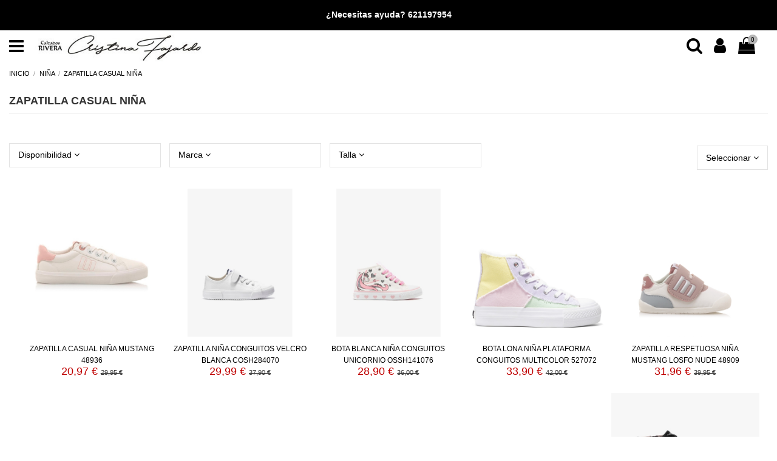

--- FILE ---
content_type: text/html; charset=utf-8
request_url: https://www.calzadosrivera.es/84-zapatilla-casual-nina
body_size: 18331
content:
<!doctype html>
<html lang="es">

<head>
    
        
  <meta charset="utf-8">


  <meta http-equiv="x-ua-compatible" content="ie=edge">



  


  
  



  <title>ZAPATILLA CASUAL NIÑA</title>
  
    
  
  
    
  
  <meta name="description" content="Los zapatos para niños se han convertido en un calzado infalible que está dispuesto a sorprenderte. Si es hora de renovar su zapatero y debes prestar una atención extra a sus pies, tienes a tu disposición una gran variedad de alternativas increíbles para que los próximos meses vistan estilosos y muy cómodos. Las zapatilla casual se presentan para cualquier edad y las botas de agua, los botines Chelsea, los acordonados en versión motera y los botines camperos son perfectos para combinarlos con tejanos y camisetas básicas para ellos, o con vestidos sencillos y chaquetas vaqueras para ellas. Las zapatillas de niña y niños, entre las que encontrarás modelos de caña alta y baja, no tienen límite y enamoran al encajar con outfits urbanos y deportivos. Se trata de un calzado práctico y una tendencia puntera a la que poder sacar mucho partido con vestidos o pantalones.">
  <meta name="keywords" content="">
    
      <link rel="canonical" href="https://www.calzadosrivera.es/84-zapatilla-casual-nina">
    

  
      

  
     <script type="application/ld+json">
 {
   "@context": "https://schema.org",
   "@type": "Organization",
   "name" : "Calzados Rivera - Cristina Fajardo",
   "url" : "https://www.calzadosrivera.es/"
       ,"logo": {
       "@type": "ImageObject",
       "url":"https://www.calzadosrivera.es/img/logo-1689865292.jpg"
     }
    }
</script>

<script type="application/ld+json">
  {
    "@context": "https://schema.org",
    "@type": "WebPage",
    "isPartOf": {
      "@type": "WebSite",
      "url":  "https://www.calzadosrivera.es/",
      "name": "Calzados Rivera - Cristina Fajardo"
    },
    "name": "ZAPATILLA CASUAL NIÑA",
    "url":  "https://www.calzadosrivera.es/84-zapatilla-casual-nina"
  }
</script>


  <script type="application/ld+json">
    {
      "@context": "https://schema.org",
      "@type": "BreadcrumbList",
      "itemListElement": [
                  {
            "@type": "ListItem",
            "position": 1,
            "name": "Inicio",
            "item": "https://www.calzadosrivera.es/"
          },              {
            "@type": "ListItem",
            "position": 2,
            "name": "NIÑA",
            "item": "https://www.calzadosrivera.es/5-nina"
          },              {
            "@type": "ListItem",
            "position": 3,
            "name": "ZAPATILLA CASUAL NIÑA",
            "item": "https://www.calzadosrivera.es/84-zapatilla-casual-nina"
          }          ]
    }
  </script>


  

  
    <script type="application/ld+json">
  {
    "@context": "https://schema.org",
    "@type": "ItemList",
    "itemListElement": [
            {
        "@type": "ListItem",
        "position": 1,
        "name": "ZAPATILLA CASUAL NIÑA MUSTANG 48936",
        "url": "https://www.calzadosrivera.es/zapatilla-casual-nina/11995-91055-zapatilla-casual-nina-mustang-48936.html#/341-color-blanco/362-talla-32"
      },          {
        "@type": "ListItem",
        "position": 2,
        "name": "ZAPATILLA NIÑA CONGUITOS VELCRO BLANCA COSH284070",
        "url": "https://www.calzadosrivera.es/zapatilla-casual-nina/11438-87672-zapatilla-nina-conguitos-velcro-blanca-cosh284070.html#/341-color-blanco/355-talla-28"
      },          {
        "@type": "ListItem",
        "position": 3,
        "name": "BOTA BLANCA NIÑA  CONGUITOS UNICORNIO OSSH141076",
        "url": "https://www.calzadosrivera.es/zapatilla-casual-nina/11435-87646-bota-blanca-nina-conguitos-unicornio-ossh141076.html#/341-color-blanco/377-talla-22"
      },          {
        "@type": "ListItem",
        "position": 4,
        "name": "BOTA LONA NIÑA PLATAFORMA  CONGUITOS MULTICOLOR 527072",
        "url": "https://www.calzadosrivera.es/zapatilla-casual-nina/11433-87629-bota-lona-nina-plataforma-conguitos-multicolor-527072.html#/362-talla-32/415-color-multicolor"
      },          {
        "@type": "ListItem",
        "position": 5,
        "name": "ZAPATILLA RESPETUOSA NIÑA MUSTANG LOSFO NUDE 48909",
        "url": "https://www.calzadosrivera.es/zapatilla-casual-nina/11389-87374-zapatilla-respetuosa-nina-mustang-losfo-nude-48909.html#/401-color-nude/535-talla-19"
      },          {
        "@type": "ListItem",
        "position": 6,
        "name": "ZAPATILLA NIÑA CONGUITOS DORADA COSH284067",
        "url": "https://www.calzadosrivera.es/zapatilla-casual-nina/11437-87662-zapatilla-nina-conguitos-dorada-cosh284067.html#/359-talla-27/394-color-oro"
      },          {
        "@type": "ListItem",
        "position": 7,
        "name": "BOTA LONA B&amp;W CONGUITOS BLANCA 527062",
        "url": "https://www.calzadosrivera.es/zapatilla-casual-nina/11432-87620-bota-lona-bw-conguitos-blanca-527062.html#/341-color-blanco/362-talla-32"
      },          {
        "@type": "ListItem",
        "position": 8,
        "name": "BOTA LONA B&amp;W CONGUITOS NEGRO 527062",
        "url": "https://www.calzadosrivera.es/zapatilla-casual-nina/11431-87611-bota-lona-bw-conguitos-negro-527062.html#/333-color-negro/362-talla-32"
      },          {
        "@type": "ListItem",
        "position": 9,
        "name": "ZAPATILLA CASUAL NIÑA MUSTANG LEIS BLANCO NUDE 48915",
        "url": "https://www.calzadosrivera.es/zapatilla-casual-nina/11361-87186-zapatilla-casual-nina-mustang-leis-blanco-nude-48915.html#/341-color-blanco/362-talla-32"
      },          {
        "@type": "ListItem",
        "position": 10,
        "name": "ZAPATILLA CASUAL NIÑA TIPO CONVERSE NAPA NEGRO CONGUITOS",
        "url": "https://www.calzadosrivera.es/zapatilla-casual-nina/11043-85196-zapatilla-casual-nina-tipo-converse-napa-blanco-conguitos.html#/341-color-blanco/362-talla-32"
      },          {
        "@type": "ListItem",
        "position": 11,
        "name": "ZAPATILLA CASUAL NIÑA TIPO CONVERSE POLIPIEL BLANCO CONGUITO",
        "url": "https://www.calzadosrivera.es/zapatilla-casual-nina/11040-85167-zapatilla-casual-nina-tipo-converse-polipiel-blanco-conguito.html#/341-color-blanco/359-talla-27"
      }        ]
  }
</script>


  
    
  



    <meta property="og:title" content="ZAPATILLA CASUAL NIÑA"/>
    <meta property="og:url" content="https://www.calzadosrivera.es/84-zapatilla-casual-nina"/>
    <meta property="og:site_name" content="Calzados Rivera - Cristina Fajardo"/>
    <meta property="og:description" content="Los zapatos para niños se han convertido en un calzado infalible que está dispuesto a sorprenderte. Si es hora de renovar su zapatero y debes prestar una atención extra a sus pies, tienes a tu disposición una gran variedad de alternativas increíbles para que los próximos meses vistan estilosos y muy cómodos. Las zapatilla casual se presentan para cualquier edad y las botas de agua, los botines Chelsea, los acordonados en versión motera y los botines camperos son perfectos para combinarlos con tejanos y camisetas básicas para ellos, o con vestidos sencillos y chaquetas vaqueras para ellas. Las zapatillas de niña y niños, entre las que encontrarás modelos de caña alta y baja, no tienen límite y enamoran al encajar con outfits urbanos y deportivos. Se trata de un calzado práctico y una tendencia puntera a la que poder sacar mucho partido con vestidos o pantalones.">
    <meta property="og:type" content="website">


            
          <meta property="og:image" content="https://www.calzadosrivera.es/img/logo-1689865292.jpg" />
    
    





      <meta name="viewport" content="initial-scale=1,user-scalable=no,maximum-scale=1,width=device-width">
  




  <link rel="icon" type="image/vnd.microsoft.icon" href="https://www.calzadosrivera.es/img/favicon.ico?1689865697">
  <link rel="shortcut icon" type="image/x-icon" href="https://www.calzadosrivera.es/img/favicon.ico?1689865697">
    




    <link rel="stylesheet" href="https://www.calzadosrivera.es/themes/warehouse/assets/cache/theme-86cc3e371.css" type="text/css" media="all">




<link rel="preload" as="font"
      href="https://www.calzadosrivera.es/themes/warehouse/assets/css/font-awesome/fonts/fontawesome-webfont.woff?v=4.7.0"
      type="font/woff" crossorigin="anonymous">
<link rel="preload" as="font"
      href="https://www.calzadosrivera.es/themes/warehouse/assets/css/font-awesome/fonts/fontawesome-webfont.woff2?v=4.7.0"
      type="font/woff2" crossorigin="anonymous">


<link  rel="preload stylesheet"  as="style" href="https://www.calzadosrivera.es/themes/warehouse/assets/css/font-awesome/css/font-awesome-preload.css"
       type="text/css" crossorigin="anonymous">





  

  <script>
        var elementorFrontendConfig = {"isEditMode":"","stretchedSectionContainer":"","instagramToken":false,"is_rtl":false,"ajax_csfr_token_url":"https:\/\/www.calzadosrivera.es\/module\/iqitelementor\/Actions?process=handleCsfrToken&ajax=1"};
        var iqitTheme = {"rm_sticky":"down","rm_breakpoint":1,"op_preloader":"pre","cart_style":"floating","cart_confirmation":"modal","h_layout":"4","f_fixed":"","f_layout":"3","h_absolute":"0","h_sticky":"menu","hw_width":"inherit","mm_content":"accordion","hm_submenu_width":"default","h_search_type":"full","pl_lazyload":true,"pl_infinity":false,"pl_rollover":true,"pl_crsl_autoplay":false,"pl_slider_ld":5,"pl_slider_d":4,"pl_slider_t":3,"pl_slider_p":2,"pp_thumbs":"bottom","pp_zoom":"inner","pp_image_layout":"carousel","pp_tabs":"accordion","pl_grid_qty":false};
        var iqitcountdown_days = "d.";
        var iqitextendedproduct = {"speed":"70","hook":"modal"};
        var iqitfdc_from = 0;
        var iqitmegamenu = {"sticky":"false","containerSelector":"#wrapper > .container"};
        var prestashop = {"cart":{"products":[],"totals":{"total":{"type":"total","label":"Total","amount":0,"value":"0,00\u00a0\u20ac"},"total_including_tax":{"type":"total","label":"Total (impuestos incl.)","amount":0,"value":"0,00\u00a0\u20ac"},"total_excluding_tax":{"type":"total","label":"Total (impuestos excl.)","amount":0,"value":"0,00\u00a0\u20ac"}},"subtotals":{"products":{"type":"products","label":"Subtotal","amount":0,"value":"0,00\u00a0\u20ac"},"discounts":null,"shipping":{"type":"shipping","label":"Transporte","amount":0,"value":""},"tax":null},"products_count":0,"summary_string":"0 art\u00edculos","vouchers":{"allowed":0,"added":[]},"discounts":[],"minimalPurchase":0,"minimalPurchaseRequired":""},"currency":{"id":1,"name":"Euro","iso_code":"EUR","iso_code_num":"978","sign":"\u20ac"},"customer":{"lastname":null,"firstname":null,"email":null,"birthday":null,"newsletter":null,"newsletter_date_add":null,"optin":null,"website":null,"company":null,"siret":null,"ape":null,"is_logged":false,"gender":{"type":null,"name":null},"addresses":[]},"language":{"name":"Espa\u00f1ol (Spanish)","iso_code":"es","locale":"es-ES","language_code":"es","is_rtl":"0","date_format_lite":"d\/m\/Y","date_format_full":"d\/m\/Y H:i:s","id":1},"page":{"title":"","canonical":"https:\/\/www.calzadosrivera.es\/84-zapatilla-casual-nina","meta":{"title":"ZAPATILLA CASUAL NI\u00d1A","description":"Los zapatos para ni\u00f1os se han convertido en un calzado infalible que est\u00e1 dispuesto a sorprenderte. Si es hora de renovar su zapatero y debes prestar una atenci\u00f3n extra a sus pies, tienes a tu disposici\u00f3n una gran variedad de alternativas incre\u00edbles para que los pr\u00f3ximos meses vistan estilosos y muy c\u00f3modos. Las zapatilla casual\u00a0se presentan para cualquier edad y las botas de agua, los botines Chelsea, los acordonados en versi\u00f3n motera y los botines camperos son perfectos para combinarlos con tejanos y camisetas b\u00e1sicas para ellos, o con vestidos sencillos y chaquetas vaqueras para ellas. Las zapatillas de ni\u00f1a y ni\u00f1os, entre las que encontrar\u00e1s modelos de ca\u00f1a alta y baja, no tienen l\u00edmite y enamoran al encajar con outfits urbanos y deportivos. Se trata de un calzado pr\u00e1ctico y una tendencia puntera a la que poder sacar mucho partido con vestidos o pantalones.","keywords":"","robots":"index"},"page_name":"category","body_classes":{"lang-es":true,"lang-rtl":false,"country-ES":true,"currency-EUR":true,"layout-full-width":true,"page-category":true,"tax-display-enabled":true,"page-customer-account":false,"category-id-84":true,"category-ZAPATILLA CASUAL NI\u00d1A":true,"category-id-parent-5":true,"category-depth-level-3":true},"admin_notifications":[],"password-policy":{"feedbacks":{"0":"Muy d\u00e9bil","1":"D\u00e9bil","2":"Promedio","3":"Fuerte","4":"Muy fuerte","Straight rows of keys are easy to guess":"Una serie seguida de teclas de la misma fila es f\u00e1cil de adivinar","Short keyboard patterns are easy to guess":"Los patrones de teclado cortos son f\u00e1ciles de adivinar","Use a longer keyboard pattern with more turns":"Usa un patr\u00f3n de teclado m\u00e1s largo y con m\u00e1s giros","Repeats like \"aaa\" are easy to guess":"Las repeticiones como \u00abaaa\u00bb son f\u00e1ciles de adivinar","Repeats like \"abcabcabc\" are only slightly harder to guess than \"abc\"":"Las repeticiones como \"abcabcabc\" son solo un poco m\u00e1s dif\u00edciles de adivinar que \"abc\"","Sequences like abc or 6543 are easy to guess":"Sequences like \"abc\" or \"6543\" are easy to guess","Recent years are easy to guess":"Los a\u00f1os recientes son f\u00e1ciles de adivinar","Dates are often easy to guess":"Las fechas suelen ser f\u00e1ciles de adivinar","This is a top-10 common password":"Esta es una de las 10 contrase\u00f1as m\u00e1s comunes","This is a top-100 common password":"Esta es una de las 100 contrase\u00f1as m\u00e1s comunes","This is a very common password":"Esta contrase\u00f1a es muy com\u00fan","This is similar to a commonly used password":"Esta contrase\u00f1a es similar a otras contrase\u00f1as muy usadas","A word by itself is easy to guess":"Una palabra que por s\u00ed misma es f\u00e1cil de adivinar","Names and surnames by themselves are easy to guess":"Los nombres y apellidos completos son f\u00e1ciles de adivinar","Common names and surnames are easy to guess":"Los nombres comunes y los apellidos son f\u00e1ciles de adivinar","Use a few words, avoid common phrases":"Usa varias palabras, evita frases comunes","No need for symbols, digits, or uppercase letters":"No se necesitan s\u00edmbolos, d\u00edgitos o letras may\u00fasculas","Avoid repeated words and characters":"Evita repetir palabras y caracteres","Avoid sequences":"Evita secuencias","Avoid recent years":"Evita a\u00f1os recientes","Avoid years that are associated with you":"Evita a\u00f1os que puedan asociarse contigo","Avoid dates and years that are associated with you":"Evita a\u00f1os y fechas que puedan asociarse contigo","Capitalization doesn't help very much":"Las may\u00fasculas no ayudan mucho","All-uppercase is almost as easy to guess as all-lowercase":"Todo en may\u00fasculas es casi tan f\u00e1cil de adivinar como en min\u00fasculas","Reversed words aren't much harder to guess":"Las palabras invertidas no son mucho m\u00e1s dif\u00edciles de adivinar","Predictable substitutions like '@' instead of 'a' don't help very much":"Predictable substitutions like \"@\" instead of \"a\" don't help very much","Add another word or two. Uncommon words are better.":"A\u00f1ade una o dos palabras m\u00e1s. Es mejor usar palabras poco habituales."}}},"shop":{"name":"Calzados Rivera - Cristina Fajardo","logo":"https:\/\/www.calzadosrivera.es\/img\/logo-1689865292.jpg","stores_icon":"https:\/\/www.calzadosrivera.es\/img\/logo_stores.png","favicon":"https:\/\/www.calzadosrivera.es\/img\/favicon.ico"},"core_js_public_path":"\/themes\/","urls":{"base_url":"https:\/\/www.calzadosrivera.es\/","current_url":"https:\/\/www.calzadosrivera.es\/84-zapatilla-casual-nina","shop_domain_url":"https:\/\/www.calzadosrivera.es","img_ps_url":"https:\/\/www.calzadosrivera.es\/img\/","img_cat_url":"https:\/\/www.calzadosrivera.es\/img\/c\/","img_lang_url":"https:\/\/www.calzadosrivera.es\/img\/l\/","img_prod_url":"https:\/\/www.calzadosrivera.es\/img\/p\/","img_manu_url":"https:\/\/www.calzadosrivera.es\/img\/m\/","img_sup_url":"https:\/\/www.calzadosrivera.es\/img\/su\/","img_ship_url":"https:\/\/www.calzadosrivera.es\/img\/s\/","img_store_url":"https:\/\/www.calzadosrivera.es\/img\/st\/","img_col_url":"https:\/\/www.calzadosrivera.es\/img\/co\/","img_url":"https:\/\/www.calzadosrivera.es\/themes\/warehouse\/assets\/img\/","css_url":"https:\/\/www.calzadosrivera.es\/themes\/warehouse\/assets\/css\/","js_url":"https:\/\/www.calzadosrivera.es\/themes\/warehouse\/assets\/js\/","pic_url":"https:\/\/www.calzadosrivera.es\/upload\/","theme_assets":"https:\/\/www.calzadosrivera.es\/themes\/warehouse\/assets\/","pages":{"address":"https:\/\/www.calzadosrivera.es\/direccion","addresses":"https:\/\/www.calzadosrivera.es\/direcciones","authentication":"https:\/\/www.calzadosrivera.es\/inicio-sesion","manufacturer":"https:\/\/www.calzadosrivera.es\/fabricantes","cart":"https:\/\/www.calzadosrivera.es\/carrito","category":"https:\/\/www.calzadosrivera.es\/index.php?controller=category","cms":"https:\/\/www.calzadosrivera.es\/index.php?controller=cms","contact":"https:\/\/www.calzadosrivera.es\/contactanos","discount":"https:\/\/www.calzadosrivera.es\/descuento","guest_tracking":"https:\/\/www.calzadosrivera.es\/seguimiento-cliente-no-registrado","history":"https:\/\/www.calzadosrivera.es\/historial-compra","identity":"https:\/\/www.calzadosrivera.es\/datos-personales","index":"https:\/\/www.calzadosrivera.es\/","my_account":"https:\/\/www.calzadosrivera.es\/mi-cuenta","order_confirmation":"https:\/\/www.calzadosrivera.es\/confirmacion-pedido","order_detail":"https:\/\/www.calzadosrivera.es\/index.php?controller=order-detail","order_follow":"https:\/\/www.calzadosrivera.es\/seguimiento-pedido","order":"https:\/\/www.calzadosrivera.es\/pedido","order_return":"https:\/\/www.calzadosrivera.es\/index.php?controller=order-return","order_slip":"https:\/\/www.calzadosrivera.es\/albaran","pagenotfound":"https:\/\/www.calzadosrivera.es\/pagina-no-ecnontrada","password":"https:\/\/www.calzadosrivera.es\/recuperacion-contrasena","pdf_invoice":"https:\/\/www.calzadosrivera.es\/index.php?controller=pdf-invoice","pdf_order_return":"https:\/\/www.calzadosrivera.es\/index.php?controller=pdf-order-return","pdf_order_slip":"https:\/\/www.calzadosrivera.es\/index.php?controller=pdf-order-slip","prices_drop":"https:\/\/www.calzadosrivera.es\/bajamos-precios","product":"https:\/\/www.calzadosrivera.es\/index.php?controller=product","registration":"https:\/\/www.calzadosrivera.es\/index.php?controller=registration","search":"https:\/\/www.calzadosrivera.es\/buscar","sitemap":"https:\/\/www.calzadosrivera.es\/mapa-web","stores":"https:\/\/www.calzadosrivera.es\/tiendas","supplier":"https:\/\/www.calzadosrivera.es\/proveedor","brands":"https:\/\/www.calzadosrivera.es\/fabricantes","register":"https:\/\/www.calzadosrivera.es\/index.php?controller=registration","order_login":"https:\/\/www.calzadosrivera.es\/pedido?login=1"},"alternative_langs":[],"actions":{"logout":"https:\/\/www.calzadosrivera.es\/?mylogout="},"no_picture_image":{"bySize":{"small_default":{"url":"https:\/\/www.calzadosrivera.es\/img\/p\/es-default-small_default.jpg","width":98,"height":127},"cart_default":{"url":"https:\/\/www.calzadosrivera.es\/img\/p\/es-default-cart_default.jpg","width":125,"height":162},"home_unimage":{"url":"https:\/\/www.calzadosrivera.es\/img\/p\/es-default-home_unimage.jpg","width":150,"height":150},"medium_default":{"url":"https:\/\/www.calzadosrivera.es\/img\/p\/es-default-medium_default.jpg","width":452,"height":584},"home_default":{"url":"https:\/\/www.calzadosrivera.es\/img\/p\/es-default-home_default.jpg","width":550,"height":550},"large_default":{"url":"https:\/\/www.calzadosrivera.es\/img\/p\/es-default-large_default.jpg","width":850,"height":850},"thickbox_default":{"url":"https:\/\/www.calzadosrivera.es\/img\/p\/es-default-thickbox_default.jpg","width":1100,"height":1422}},"small":{"url":"https:\/\/www.calzadosrivera.es\/img\/p\/es-default-small_default.jpg","width":98,"height":127},"medium":{"url":"https:\/\/www.calzadosrivera.es\/img\/p\/es-default-medium_default.jpg","width":452,"height":584},"large":{"url":"https:\/\/www.calzadosrivera.es\/img\/p\/es-default-thickbox_default.jpg","width":1100,"height":1422},"legend":""}},"configuration":{"display_taxes_label":true,"display_prices_tax_incl":true,"is_catalog":false,"show_prices":true,"opt_in":{"partner":false},"quantity_discount":{"type":"discount","label":"Descuento unitario"},"voucher_enabled":0,"return_enabled":0},"field_required":[],"breadcrumb":{"links":[{"title":"Inicio","url":"https:\/\/www.calzadosrivera.es\/"},{"title":"NI\u00d1A","url":"https:\/\/www.calzadosrivera.es\/5-nina"},{"title":"ZAPATILLA CASUAL NI\u00d1A","url":"https:\/\/www.calzadosrivera.es\/84-zapatilla-casual-nina"}],"count":3},"link":{"protocol_link":"https:\/\/","protocol_content":"https:\/\/"},"time":1768878557,"static_token":"dce4c900a85bf2997690edb8c3a0a515","token":"50e362e743b1d5823a9e9c059eb82498","debug":false};
        var prestashopFacebookAjaxController = "https:\/\/www.calzadosrivera.es\/module\/ps_facebook\/Ajax";
        var psemailsubscription_subscription = "https:\/\/www.calzadosrivera.es\/module\/ps_emailsubscription\/subscription";
      </script>



    <link rel="prefetch" href="https://www.paypal.com/sdk/js?components=marks,funding-eligibility&amp;client-id=AXjYFXWyb4xJCErTUDiFkzL0Ulnn-bMm4fal4G-1nQXQ1ZQxp06fOuE7naKUXGkq2TZpYSiI9xXbs4eo&amp;merchant-id=0&amp;currency=EUR&amp;intent=capture&amp;commit=false&amp;vault=false&amp;integration-date=2022-14-06&amp;enable-funding=paylater" as="script">



    
    
     <!-- Google tag (gtag.js) -->
<script async src="https://www.googletagmanager.com/gtag/js?id=G-LGQDW4LQW3"></script>
<script>
  window.dataLayer = window.dataLayer || [];
  function gtag(){dataLayer.push(arguments);}
  gtag('js', new Date());

  gtag('config', 'G-LGQDW4LQW3');
</script> </head>

<body id="category" class="lang-es country-es currency-eur layout-full-width page-category tax-display-enabled category-id-84 category-zapatilla-casual-niNa category-id-parent-5 category-depth-level-3 body-desktop-header-style-w-4">


    




    


<main id="main-page-content" style="opacity: 0;" >
    
            

    <header id="header" class="desktop-header-style-w-4">
        
            



            <nav class="header-nav">
        <div class="container">
    
        <div class="row justify-content-between">
            <div class="col col-auto col-md left-nav">
                                
            </div>
            <div class="col col-auto center-nav text-center">
                
      
    <div id="iqithtmlandbanners-block-2"  class="d-inline-block">
        <div class="rte-content d-inline-block">
            <div class="col col-auto center-nav text-center" style="width:auto;padding-right:15px;padding-left:15px;max-width:100%;color:#ffffff;font-family:Arsenal, sans-serif;font-size:13px;background-color:#000000;text-align:center;">
<div id="iqithtmlandbanners-block-1" class="d-inline-block">
<div class="rte-content d-inline-block">
<p class="titlegratuit" style="margin-top:0px;margin-bottom:0px;font-size:14px;font-weight:bold;">¿Necesitas ayuda? <a href="tel:621197954" style="color:#ffffff;background-color:transparent;">621197954</a></p>
</div>
</div>
</div>
        </div>
    </div>


  

             </div>
            <div class="col col-auto col-md right-nav text-right">
                
             </div>
        </div>

                        </div>
            </nav>
        



<div id="desktop-header" class="desktop-header-style-4">
    
            
<div class="header-top">
    <div id="desktop-header-container" class="container">
        <div class="row align-items-center">
                            <div class="col col-auto col-header-left">
                    <div id="desktop_logo">
                        
  <a href="https://www.calzadosrivera.es/">
    <img class="logo img-fluid"
         src="https://www.calzadosrivera.es/img/logo-1689865292.jpg"
                  alt="Calzados Rivera - Cristina Fajardo"
         width="350"
         height="65"
    >
  </a>

                    </div>
                    
                </div>
                <div class="col col-header-center col-header-menu">
                                        <div id="iqitmegamenu-wrapper" class="iqitmegamenu-wrapper iqitmegamenu-all">
	<div class="container container-iqitmegamenu">
		<div id="iqitmegamenu-horizontal" class="iqitmegamenu  clearfix" role="navigation">

						
			<nav id="cbp-hrmenu" class="cbp-hrmenu cbp-horizontal cbp-hrsub-narrow">
				<ul>
										</ul>
				</nav>
			</div>
		</div>
		<div id="sticky-cart-wrapper"></div>
	</div>

		<div id="_desktop_iqitmegamenu-mobile">
		<div id="iqitmegamenu-mobile"
			class="mobile-menu js-mobile-menu  h-100  d-flex flex-column">

			<div class="mm-panel__header  mobile-menu__header-wrapper px-2 py-2">
				<div class="mobile-menu__header js-mobile-menu__header">
					

					<button type="button" class="mobile-menu__back-btn js-mobile-menu__back-btn btn">
						<span aria-hidden="true" class="fa fa-angle-left  align-middle mr-4"></span>
						<span class="mobile-menu__title js-mobile-menu__title paragraph-p1 align-middle"></span>
					</button>

					
				</div>
				<div class="col col-mobile-logo remastered"><img src="https://www.calzadosrivera.es/img/logomov.jpg" alt="logo blackcape" width="100%" height="auto"></div>
				<button type="button" class="btn btn-icon mobile-menu__close js-mobile-menu__close" aria-label="Close"
					data-toggle="dropdown">
					<span aria-hidden="true" class="fa fa-times upup"></span>
				</button>

			</div>

			<div class="position-relative mobile-menu__content flex-grow-1 mx-c16 my-c24 ">
				<ul
					class="position-absolute h-100  w-100  m-0 mm-panel__scroller mobile-menu__scroller px-4 py-4">
					<li class="mobile-menu__above-content"></li>
													



			
	<li class="mobile-menu__tab  d-flex flex-wrap js-mobile-menu__tab "><a  href="https://www.calzadosrivera.es/nuevos-productos"  class="flex-fill mobile-menu__link ">Novedades</a></li><li class="mobile-menu__tab  d-flex flex-wrap js-mobile-menu__tab "><a  href="https://www.calzadosrivera.es/3-chico"  class="flex-fill mobile-menu__link js-mobile-menu__link-accordion--has-submenu  ">CHICO</a><span class="mobile-menu__arrow js-mobile-menu__link-accordion--has-submenu"><i class="fa fa-angle-down mobile-menu__expand-icon" aria-hidden="true"></i><i class="fa fa-angle-up mobile-menu__close-icon" aria-hidden="true"></i></span><div class="mobile-menu__tab-row-break"></div>
	<ul class="mobile-menu__submenu  mobile-menu__submenu--accordion js-mobile-menu__submenu"><li class="mobile-menu__tab  d-flex flex-wrap js-mobile-menu__tab "><a  href="https://www.calzadosrivera.es/31-bota-montana-hombre"  class="flex-fill mobile-menu__link ">BOTA MONTAÑA HOMBRE</a></li><li class="mobile-menu__tab  d-flex flex-wrap js-mobile-menu__tab "><a  href="https://www.calzadosrivera.es/33-botin-hombre"  class="flex-fill mobile-menu__link ">BOTAS Y BOTINES HOMBRE</a></li><li class="mobile-menu__tab  d-flex flex-wrap js-mobile-menu__tab "><a  href="https://www.calzadosrivera.es/67-chanclas-hombre"  class="flex-fill mobile-menu__link ">CHANCLAS HOMBRE</a></li><li class="mobile-menu__tab  d-flex flex-wrap js-mobile-menu__tab "><a  href="https://www.calzadosrivera.es/35-sandalias-hombre"  class="flex-fill mobile-menu__link ">SANDALIAS HOMBRE</a></li><li class="mobile-menu__tab  d-flex flex-wrap js-mobile-menu__tab "><a  href="https://www.calzadosrivera.es/32-zapatilla-casual-hombre"  class="flex-fill mobile-menu__link ">ZAPATILLA CASUAL HOMBRE</a></li><li class="mobile-menu__tab  d-flex flex-wrap js-mobile-menu__tab "><a  href="https://www.calzadosrivera.es/4-zapatilla-deporte-hombre"  class="flex-fill mobile-menu__link ">ZAPATILLA DEPORTE HOMBRE</a></li><li class="mobile-menu__tab  d-flex flex-wrap js-mobile-menu__tab "><a  href="https://www.calzadosrivera.es/34-zapatilla-estar-por-casa-hombre"  class="flex-fill mobile-menu__link ">ZAPATILLA ESTAR POR CASA HOMBRE</a></li><li class="mobile-menu__tab  d-flex flex-wrap js-mobile-menu__tab "><a  href="https://www.calzadosrivera.es/30-zapatillas-hombre"  class="flex-fill mobile-menu__link ">ZAPATILLAS CABALLERO</a></li><li class="mobile-menu__tab  d-flex flex-wrap js-mobile-menu__tab "><a  href="https://www.calzadosrivera.es/13-zapatos-hombre"  class="flex-fill mobile-menu__link ">ZAPATOS HOMBRE</a></li></ul>	</li><li class="mobile-menu__tab  d-flex flex-wrap js-mobile-menu__tab "><a  href="https://www.calzadosrivera.es/9-chica"  class="flex-fill mobile-menu__link js-mobile-menu__link-accordion--has-submenu  ">CHICA</a><span class="mobile-menu__arrow js-mobile-menu__link-accordion--has-submenu"><i class="fa fa-angle-down mobile-menu__expand-icon" aria-hidden="true"></i><i class="fa fa-angle-up mobile-menu__close-icon" aria-hidden="true"></i></span><div class="mobile-menu__tab-row-break"></div>
	<ul class="mobile-menu__submenu  mobile-menu__submenu--accordion js-mobile-menu__submenu"><li class="mobile-menu__tab  d-flex flex-wrap js-mobile-menu__tab "><a  href="https://www.calzadosrivera.es/47-bolsos"  class="flex-fill mobile-menu__link ">BOLSOS</a></li><li class="mobile-menu__tab  d-flex flex-wrap js-mobile-menu__tab "><a  href="https://www.calzadosrivera.es/37-bota-de-agua-mujer"  class="flex-fill mobile-menu__link ">BOTA DE AGUA MUJER</a></li><li class="mobile-menu__tab  d-flex flex-wrap js-mobile-menu__tab "><a  href="https://www.calzadosrivera.es/43-botas-y-botines"  class="flex-fill mobile-menu__link ">BOTAS Y BOTINES</a></li><li class="mobile-menu__tab  d-flex flex-wrap js-mobile-menu__tab "><a  href="https://www.calzadosrivera.es/70-chanclas-mujer"  class="flex-fill mobile-menu__link ">CHANCLAS MUJER</a></li><li class="mobile-menu__tab  d-flex flex-wrap js-mobile-menu__tab "><a  href="https://www.calzadosrivera.es/53-sandalias-cunas"  class="flex-fill mobile-menu__link ">SANDALIAS CUÑAS</a></li><li class="mobile-menu__tab  d-flex flex-wrap js-mobile-menu__tab "><a  href="https://www.calzadosrivera.es/64-sandalias-tacon"  class="flex-fill mobile-menu__link ">SANDALIAS DE TACON</a></li><li class="mobile-menu__tab  d-flex flex-wrap js-mobile-menu__tab "><a  href="https://www.calzadosrivera.es/52-sandalias-mujer"  class="flex-fill mobile-menu__link ">SANDALIAS PLANAS</a></li><li class="mobile-menu__tab  d-flex flex-wrap js-mobile-menu__tab "><a  href="https://www.calzadosrivera.es/46-zapatilla-casual-mujer"  class="flex-fill mobile-menu__link ">ZAPATILLA CASUAL MUJER</a></li><li class="mobile-menu__tab  d-flex flex-wrap js-mobile-menu__tab "><a  href="https://www.calzadosrivera.es/50-zapatilla-deporte-mujer"  class="flex-fill mobile-menu__link ">ZAPATILLA DEPORTE MUJER</a></li><li class="mobile-menu__tab  d-flex flex-wrap js-mobile-menu__tab "><a  href="https://www.calzadosrivera.es/49-zapatilla-estar-por-casa-mujer"  class="flex-fill mobile-menu__link ">ZAPATILLA ESTAR POR CASA MUJER</a></li><li class="mobile-menu__tab  d-flex flex-wrap js-mobile-menu__tab "><a  href="https://www.calzadosrivera.es/40-zapatillas-senora"  class="flex-fill mobile-menu__link ">ZAPATILLAS DE SEÑORA</a></li><li class="mobile-menu__tab  d-flex flex-wrap js-mobile-menu__tab "><a  href="https://www.calzadosrivera.es/107-zapatos-de-tacon"  class="flex-fill mobile-menu__link ">ZAPATOS DE TACON</a></li><li class="mobile-menu__tab  d-flex flex-wrap js-mobile-menu__tab "><a  href="https://www.calzadosrivera.es/48-zapato-mujer"  class="flex-fill mobile-menu__link ">ZAPATOS PLANOS</a></li></ul>	</li><li class="mobile-menu__tab  d-flex flex-wrap js-mobile-menu__tab "><a  href="https://www.calzadosrivera.es/5-nina"  class="flex-fill mobile-menu__link js-mobile-menu__link-accordion--has-submenu  ">NIÑA</a><span class="mobile-menu__arrow js-mobile-menu__link-accordion--has-submenu"><i class="fa fa-angle-down mobile-menu__expand-icon" aria-hidden="true"></i><i class="fa fa-angle-up mobile-menu__close-icon" aria-hidden="true"></i></span><div class="mobile-menu__tab-row-break"></div>
	<ul class="mobile-menu__submenu  mobile-menu__submenu--accordion js-mobile-menu__submenu"><li class="mobile-menu__tab  d-flex flex-wrap js-mobile-menu__tab "><a  href="https://www.calzadosrivera.es/26-botin-nina"  class="flex-fill mobile-menu__link ">BOTAS Y BOTINES NIÑA</a></li><li class="mobile-menu__tab  d-flex flex-wrap js-mobile-menu__tab "><a  href="https://www.calzadosrivera.es/73-chanclas-nina"  class="flex-fill mobile-menu__link ">CHANCLAS NIÑA</a></li><li class="mobile-menu__tab  d-flex flex-wrap js-mobile-menu__tab "><a  href="https://www.calzadosrivera.es/11-lona-nina"  class="flex-fill mobile-menu__link ">LONA NIÑA</a></li><li class="mobile-menu__tab  d-flex flex-wrap js-mobile-menu__tab "><a  href="https://www.calzadosrivera.es/7-sandalia-nina"  class="flex-fill mobile-menu__link ">SANDALIA NIÑA</a></li><li class="mobile-menu__tab  d-flex flex-wrap js-mobile-menu__tab "><a  href="https://www.calzadosrivera.es/84-zapatilla-casual-nina"  class="flex-fill mobile-menu__link ">ZAPATILLA CASUAL NIÑA</a></li><li class="mobile-menu__tab  d-flex flex-wrap js-mobile-menu__tab "><a  href="https://www.calzadosrivera.es/28-zapatilla-deporte-nina"  class="flex-fill mobile-menu__link ">ZAPATILLA DEPORTE NIÑA</a></li><li class="mobile-menu__tab  d-flex flex-wrap js-mobile-menu__tab "><a  href="https://www.calzadosrivera.es/24-zapatilla-estar-por-casa-nina"  class="flex-fill mobile-menu__link ">ZAPATILLA ESTAR POR CASA NIÑA</a></li><li class="mobile-menu__tab  d-flex flex-wrap js-mobile-menu__tab "><a  href="https://www.calzadosrivera.es/6-zapatos-nina"  class="flex-fill mobile-menu__link ">ZAPATOS NIÑA</a></li></ul>	</li><li class="mobile-menu__tab  d-flex flex-wrap js-mobile-menu__tab "><a  href="https://www.calzadosrivera.es/15-nino"  class="flex-fill mobile-menu__link js-mobile-menu__link-accordion--has-submenu  ">NIÑO</a><span class="mobile-menu__arrow js-mobile-menu__link-accordion--has-submenu"><i class="fa fa-angle-down mobile-menu__expand-icon" aria-hidden="true"></i><i class="fa fa-angle-up mobile-menu__close-icon" aria-hidden="true"></i></span><div class="mobile-menu__tab-row-break"></div>
	<ul class="mobile-menu__submenu  mobile-menu__submenu--accordion js-mobile-menu__submenu"><li class="mobile-menu__tab  d-flex flex-wrap js-mobile-menu__tab "><a  href="https://www.calzadosrivera.es/21-botin-nino"  class="flex-fill mobile-menu__link ">BOTAS Y BOTINES NIÑO</a></li><li class="mobile-menu__tab  d-flex flex-wrap js-mobile-menu__tab "><a  href="https://www.calzadosrivera.es/72-chanclas-nino"  class="flex-fill mobile-menu__link ">CHANCLAS NIÑO</a></li><li class="mobile-menu__tab  d-flex flex-wrap js-mobile-menu__tab "><a  href="https://www.calzadosrivera.es/66-lonas-nino"  class="flex-fill mobile-menu__link ">LONAS NIÑO</a></li><li class="mobile-menu__tab  d-flex flex-wrap js-mobile-menu__tab "><a  href="https://www.calzadosrivera.es/68-sandalia-nino"  class="flex-fill mobile-menu__link ">SANDALIA NIÑO</a></li><li class="mobile-menu__tab  d-flex flex-wrap js-mobile-menu__tab "><a  href="https://www.calzadosrivera.es/77-zapatilla-casual-nino"  class="flex-fill mobile-menu__link ">ZAPATILLA CASUAL NIÑO</a></li><li class="mobile-menu__tab  d-flex flex-wrap js-mobile-menu__tab "><a  href="https://www.calzadosrivera.es/23-zapatilla-deporte-nino"  class="flex-fill mobile-menu__link ">ZAPATILLA DEPORTE NIÑO</a></li><li class="mobile-menu__tab  d-flex flex-wrap js-mobile-menu__tab "><a  href="https://www.calzadosrivera.es/18-zapatilla-estar-por-casa-nino"  class="flex-fill mobile-menu__link ">ZAPATILLA ESTAR POR CASA NIÑO</a></li><li class="mobile-menu__tab  d-flex flex-wrap js-mobile-menu__tab "><a  href="https://www.calzadosrivera.es/19-zapato-nino"  class="flex-fill mobile-menu__link ">ZAPATO NIÑO</a></li></ul>	</li><li class="mobile-menu__tab  d-flex flex-wrap js-mobile-menu__tab "><a  href="https://www.calzadosrivera.es/98-complementos"  class="flex-fill mobile-menu__link js-mobile-menu__link-accordion--has-submenu  ">COMPLEMENTOS</a><span class="mobile-menu__arrow js-mobile-menu__link-accordion--has-submenu"><i class="fa fa-angle-down mobile-menu__expand-icon" aria-hidden="true"></i><i class="fa fa-angle-up mobile-menu__close-icon" aria-hidden="true"></i></span><div class="mobile-menu__tab-row-break"></div>
	<ul class="mobile-menu__submenu  mobile-menu__submenu--accordion js-mobile-menu__submenu"><li class="mobile-menu__tab  d-flex flex-wrap js-mobile-menu__tab "><a  href="https://www.calzadosrivera.es/102-bolsos-deporte"  class="flex-fill mobile-menu__link ">BOLSOS DEPORTE</a></li><li class="mobile-menu__tab  d-flex flex-wrap js-mobile-menu__tab "><a  href="https://www.calzadosrivera.es/101-gorros"  class="flex-fill mobile-menu__link ">GORROS</a></li><li class="mobile-menu__tab  d-flex flex-wrap js-mobile-menu__tab "><a  href="https://www.calzadosrivera.es/99-limpieza-de-calzado"  class="flex-fill mobile-menu__link ">LIMPIEZA DE CALZADO</a></li><li class="mobile-menu__tab  d-flex flex-wrap js-mobile-menu__tab "><a  href="https://www.calzadosrivera.es/100-plantillas"  class="flex-fill mobile-menu__link ">PLANTILLAS</a></li></ul>	</li><li class="mobile-menu__tab  d-flex flex-wrap js-mobile-menu__tab "><a  href="https://www.calzadosrivera.es/96-outlet"  class="flex-fill mobile-menu__link js-mobile-menu__link-accordion--has-submenu  ">OUTLET</a><span class="mobile-menu__arrow js-mobile-menu__link-accordion--has-submenu"><i class="fa fa-angle-down mobile-menu__expand-icon" aria-hidden="true"></i><i class="fa fa-angle-up mobile-menu__close-icon" aria-hidden="true"></i></span><div class="mobile-menu__tab-row-break"></div>
	<ul class="mobile-menu__submenu  mobile-menu__submenu--accordion js-mobile-menu__submenu"><li class="mobile-menu__tab  d-flex flex-wrap js-mobile-menu__tab "><a  href="https://www.calzadosrivera.es/97-outlet-deportivo"  class="flex-fill mobile-menu__link ">OUTLET DEPORTIVO</a></li><li class="mobile-menu__tab  d-flex flex-wrap js-mobile-menu__tab "><a  href="https://www.calzadosrivera.es/95-outlet-todo-15"  class="flex-fill mobile-menu__link ">OUTLET TODO 15€</a></li></ul>	</li><li class="mobile-menu__tab  d-flex flex-wrap js-mobile-menu__tab "><a  href="https://www.calzadosrivera.es/fabricantes"  class="flex-fill mobile-menu__link ">Nuestras marcas</a></li>	
												<li class="mobile-menu__below-content"> </li>
					<li>
													</li>
				</ul>

			</div>

		
		</div>
	</div>
                    
                </div>
                        <div class="col col-auto col-header-right">
                <div class="row no-gutters justify-content-end">
                                            <div id="header-search-btn" class="col col-auto header-btn-w header-search-btn-w">
    <a data-toggle="dropdown" id="header-search-btn-drop"  class="header-btn header-search-btn" data-display="static">
        <i class="fa fa-search fa-fw icon" aria-hidden="true"></i>
        <span class="title">Buscar</span>
    </a>
        <div class="dropdown-menu-custom  dropdown-menu">
        <div class="dropdown-content modal-backdrop fullscreen-search">
            
<!-- Block search module TOP -->
<div id="search_widget" class="search-widget" data-search-controller-url="https://www.calzadosrivera.es/module/iqitsearch/searchiqit">
    <form method="get" action="https://www.calzadosrivera.es/module/iqitsearch/searchiqit">
        <div class="input-group">
            <input type="text" name="s" value="" data-all-text="Show all results"
                   data-blog-text="Blog post"
                   data-product-text="Product"
                   data-brands-text="Marca"
                   autocomplete="off" autocorrect="off" autocapitalize="off" spellcheck="false"
                   placeholder="Search our catalog" class="form-control form-search-control" />
            <button type="submit" class="search-btn">
                <i class="fa fa-search"></i>
            </button>
        </div>
    </form>
</div>
<!-- /Block search module TOP -->

            <div id="fullscreen-search-backdrop"></div>
        </div>
    </div>
    </div>
                    
                    
                                            <div id="header-user-btn" class="col col-auto header-btn-w header-user-btn-w">
            <a href="https://www.calzadosrivera.es/inicio-sesion?back=https%3A%2F%2Fwww.calzadosrivera.es%2F84-zapatilla-casual-nina"
           title="Acceda a su cuenta de cliente"
           rel="nofollow" class="header-btn header-user-btn">
            <i class="fa fa-user fa-fw icon" aria-hidden="true"></i>
            <span class="title">Iniciar sesión</span>
        </a>
    </div>









                                        

                    

                                            
                                                    <div id="ps-shoppingcart-wrapper" class="col col-auto">
    <div id="ps-shoppingcart"
         class="header-btn-w header-cart-btn-w ps-shoppingcart dropdown">
         <div id="blockcart" class="blockcart cart-preview"
         data-refresh-url="//www.calzadosrivera.es/module/ps_shoppingcart/ajax">
        <a id="cart-toogle" class="cart-toogle header-btn header-cart-btn" data-toggle="dropdown" data-display="static">
            <i class="fa fa-shopping-bag fa-fw icon" aria-hidden="true"><span class="cart-products-count-btn  d-none">0</span></i>
            <span class="info-wrapper">
            <span class="title">Carrito</span>
            <span class="cart-toggle-details">
            <span class="text-faded cart-separator"> / </span>
                            Empty
                        </span>
            </span>
        </a>
        <div id="_desktop_blockcart-content" class="dropdown-menu-custom dropdown-menu">
    <div id="blockcart-content" class="blockcart-content" >
        <div class="cart-title">
            <span class="modal-title">Your cart</span>
            <button type="button" id="js-cart-close" class="close">
                <span>×</span>
            </button>
            <hr>
        </div>
                    <span class="no-items">No hay más artículos en su carrito</span>
            </div>
</div> </div>




    </div>
</div>
                                                
                                    </div>
                
            </div>
            <div class="col-12">
                <div class="row">
                    
                </div>
            </div>
        </div>
    </div>
</div>


    </div>



    <div id="mobile-header" class="mobile-header-style-1">
                     

<div id="mobile-header-sticky">
    <div class="container">
        <div class="mobile-main-bar">
            <div class="row no-gutters align-items-center row-mobile-header">
                <div class="col col-auto col-mobile-btn col-mobile-btn-menu col-mobile-menu-push">
                    <a class="m-nav-btn js-m-nav-btn-menu orangemenu" data-toggle="dropdown" data-display="static"><i class="fa fa-bars" aria-hidden="true"></i>
                        <span>Menu</span></a>
                    <div id="mobile_menu_click_overlay"></div>
                    <div id="_mobile_iqitmegamenu-mobile" class="dropdown-menu-custom dropdown-menu custombcm"></div>
                </div>
                
								
				                
				<div class="col col-mobile-logo text-left maximin">
                    
  <a href="https://www.calzadosrivera.es/">
    <img class="logo img-fluid"
         src="https://www.calzadosrivera.es/img/logo-1689865292.jpg"
                  alt="Calzados Rivera - Cristina Fajardo"
         width="350"
         height="65"
    >
  </a>

					                </div>
				
				<table class="mister">
					<tr>
					
						
					
							
							
						<td>
															<div id="mobile-btn-search" class="col col-auto col-mobile-btn col-mobile-btn-search">
									<a class="m-nav-btn" data-toggle="dropdown" data-display="static"><i class="fa fa-search" aria-hidden="true"></i>
										<span>Buscar</span></a>
									<div id="search-widget-mobile" class="dropdown-content dropdown-menu dropdown-mobile search-widget">
										
																					
<!-- Block search module TOP -->
<form method="get" action="https://www.calzadosrivera.es/module/iqitsearch/searchiqit">
    <div class="input-group">
        <input type="text" name="s" value=""
               placeholder="Buscar"
               data-all-text="Show all results"
               data-blog-text="Blog post"
               data-product-text="Product"
               data-brands-text="Marca"
               autocomplete="off" autocorrect="off" autocapitalize="off" spellcheck="false"
               class="form-control form-search-control">
        <button type="submit" class="search-btn">
            <i class="fa fa-search"></i>
        </button>
    </div>
</form>
<!-- /Block search module TOP -->

																				
									</div>
								</div>
													</td>
						
						
					
					</tr>

					<tr>
						<td>
								<div class="col col-auto col-mobile-btn col-mobile-btn-account text-center">
									<a href="https://www.calzadosrivera.es/mi-cuenta" class="m-nav-btn"><i class="fa fa-user" aria-hidden="true"></i>
										<span>
											
																							Iniciar sesión
																						
										</span></a>
								</div>
						</td>
					
								
						<td>
						        								<div class="col col-auto col-mobile-btn col-mobile-btn-cart ps-shoppingcart dropdown">
									<div id="mobile-cart-wrapper">
									<a id="mobile-cart-toogle"  class="m-nav-btn" data-toggle="dropdown" data-display="static"><i class="fa fa-shopping-bag mobile-bag-icon" aria-hidden="true"><span id="mobile-cart-products-count" class="cart-products-count cart-products-count-btn">
												
																									0
																								
											</span></i>
										<span>Carrito</span></a>
									<div id="_mobile_blockcart-content" class="dropdown-menu-custom dropdown-menu"></div>
									</div>
								</div>
														</td>
						
						
										
					</tr>

					<tr>

						
												
					</tr>
					
					
				</table>
            </div>
        </div>
    </div>
</div>

            </div>



        
    </header>
    

    <section id="wrapper">
        
        
<div class="container">
<nav data-depth="3" class="breadcrumb ">
                <div class="row align-items-center">
                <div class="col">
                    <ol>
                        
                            


                                 
                                                                            <li>
                                            <a href="https://www.calzadosrivera.es/"><span>Inicio</span></a>
                                        </li>
                                                                    

                            


                                 
                                                                            <li>
                                            <a href="https://www.calzadosrivera.es/5-nina"><span>NIÑA</span></a>
                                        </li>
                                                                    

                            


                                 
                                                                            <li>
                                            <span>ZAPATILLA CASUAL NIÑA</span>
                                        </li>
                                                                    

                                                    
                    </ol>
                </div>
                <div class="col col-auto"> </div>
            </div>
            </nav>

</div>
        <div id="inner-wrapper" class="container">
            
                
            
                
   <aside id="notifications">
        
        
        
      
  </aside>
              

            

                
    <div id="content-wrapper" class="js-content-wrapper">
        
        
    <section id="main">
 
		
            <div id="js-product-list-header">

        <h1 class="h1 page-title"><span>ZAPATILLA CASUAL NIÑA</span></h1>

</div>

                            

                

                                                            <div class="category-description category-description-top ">
                            <div class="rte-content"> </div>
                        </div>
                                    
                
                
                    


        

        <section id="products">
                            
                    <div id="">
                        
<div id="js-active-search-filters" class="hide">
    </div>
                    </div>
                

                <div id="" class="firstrim">
				
                                                               <div id="facets_search_center_dropdown">
                                                                <div id="facets_search_wrapper">
        <div id="search_filters_wrapper">
            <div id="search_filter_controls" class="hidden-md-up">
                <button data-search-url="" class="btn btn-secondary btn-sm js-search-filters-clear-all">
                        <i class="fa fa-times" aria-hidden="true"></i>Borrar todo
                </button>
                <button class="btn btn-primary btn-lg ok">
                    <i class="fa fa-filter" aria-hidden="true"></i>
                    OK
                </button>
            </div>
                        <div class="block block-facets">
                

      <div id="search_filters" class="dropdown-search-filters mt-4 mb-4">
      

          <aside class="facet clearfix facet-dropdown dropdown">
                    <a class="form-control facet-title facet-title-dropdown" type="button" data-toggle="dropdown" aria-haspopup="true" aria-expanded="false"><span>Disponibilidad</span> <i class="fa fa-angle-down drop-icon" aria-hidden="true"></i></a>
                                                                      


                  
              <ul id="facet_42542" class="facet-type-checkbox dropdown-menu dropdown-menu-facet">
                              
                <li>
                  <label class="facet-label" for="facet_input_42542_0">
                                          <span class="custom-checkbox"
                                                    >
                        <input
                          id="facet_input_42542_0"
                          data-search-url="https://www.calzadosrivera.es/84-zapatilla-casual-nina?q=Disponibilidad-En+stock"
                          type="checkbox"
                                                  >
                                                        <span  class="ps-shown-by-js" ><i class="fa fa-check checkbox-checked" aria-hidden="true"></i></span>
                                                </span>
                    
                                                <a
                                  href="https://www.calzadosrivera.es/84-zapatilla-casual-nina?q=Disponibilidad-En+stock"
                                  class="_gray-darker search-link js-search-link"
                                  rel="nofollow"
                          >
                              En stock
                                                        </a>
                      
                  </label>
                </li>
                              
                <li>
                  <label class="facet-label" for="facet_input_42542_1">
                                          <span class="custom-checkbox"
                                                    >
                        <input
                          id="facet_input_42542_1"
                          data-search-url="https://www.calzadosrivera.es/84-zapatilla-casual-nina?q=Disponibilidad-No+disponible"
                          type="checkbox"
                                                  >
                                                        <span  class="ps-shown-by-js" ><i class="fa fa-check checkbox-checked" aria-hidden="true"></i></span>
                                                </span>
                    
                                                <a
                                  href="https://www.calzadosrivera.es/84-zapatilla-casual-nina?q=Disponibilidad-No+disponible"
                                  class="_gray-darker search-link js-search-link"
                                  rel="nofollow"
                          >
                              No disponible
                                                        </a>
                      
                  </label>
                </li>
                          </ul>
          

              </aside>
          <aside class="facet clearfix facet-dropdown dropdown">
                    <a class="form-control facet-title facet-title-dropdown" type="button" data-toggle="dropdown" aria-haspopup="true" aria-expanded="false"><span>Marca</span> <i class="fa fa-angle-down drop-icon" aria-hidden="true"></i></a>
                                                                      


                  
              <ul id="facet_79795" class="facet-type-checkbox dropdown-menu dropdown-menu-facet">
                              
                <li>
                  <label class="facet-label" for="facet_input_79795_0">
                                          <span class="custom-checkbox"
                                                    >
                        <input
                          id="facet_input_79795_0"
                          data-search-url="https://www.calzadosrivera.es/84-zapatilla-casual-nina?q=Marca-CONGUITOS"
                          type="checkbox"
                                                  >
                                                        <span  class="ps-shown-by-js" ><i class="fa fa-check checkbox-checked" aria-hidden="true"></i></span>
                                                </span>
                    
                                                <a
                                  href="https://www.calzadosrivera.es/84-zapatilla-casual-nina?q=Marca-CONGUITOS"
                                  class="_gray-darker search-link js-search-link"
                                  rel="nofollow"
                          >
                              CONGUITOS
                                                        </a>
                      
                  </label>
                </li>
                              
                <li>
                  <label class="facet-label" for="facet_input_79795_1">
                                          <span class="custom-checkbox"
                                                    >
                        <input
                          id="facet_input_79795_1"
                          data-search-url="https://www.calzadosrivera.es/84-zapatilla-casual-nina?q=Marca-MUSTANG"
                          type="checkbox"
                                                  >
                                                        <span  class="ps-shown-by-js" ><i class="fa fa-check checkbox-checked" aria-hidden="true"></i></span>
                                                </span>
                    
                                                <a
                                  href="https://www.calzadosrivera.es/84-zapatilla-casual-nina?q=Marca-MUSTANG"
                                  class="_gray-darker search-link js-search-link"
                                  rel="nofollow"
                          >
                              MUSTANG
                                                        </a>
                      
                  </label>
                </li>
                          </ul>
          

              </aside>
          <aside class="facet clearfix facet-dropdown dropdown">
                    <a class="form-control facet-title facet-title-dropdown" type="button" data-toggle="dropdown" aria-haspopup="true" aria-expanded="false"><span>Talla</span> <i class="fa fa-angle-down drop-icon" aria-hidden="true"></i></a>
                                                                                                                                                                                                                                                                                                                                                                                                                                              


                  
              <ul id="facet_66380" class="facet-type-checkbox dropdown-menu dropdown-menu-facet">
                              
                <li>
                  <label class="facet-label" for="facet_input_66380_0">
                                          <span class="custom-checkbox"
                                                    >
                        <input
                          id="facet_input_66380_0"
                          data-search-url="https://www.calzadosrivera.es/84-zapatilla-casual-nina?q=Talla-19"
                          type="checkbox"
                                                  >
                                                        <span  class="ps-shown-by-js" ><i class="fa fa-check checkbox-checked" aria-hidden="true"></i></span>
                                                </span>
                    
                                                <a
                                  href="https://www.calzadosrivera.es/84-zapatilla-casual-nina?q=Talla-19"
                                  class="_gray-darker search-link js-search-link"
                                  rel="nofollow"
                          >
                              19
                                                        </a>
                      
                  </label>
                </li>
                              
                <li>
                  <label class="facet-label" for="facet_input_66380_1">
                                          <span class="custom-checkbox"
                                                    >
                        <input
                          id="facet_input_66380_1"
                          data-search-url="https://www.calzadosrivera.es/84-zapatilla-casual-nina?q=Talla-20"
                          type="checkbox"
                                                  >
                                                        <span  class="ps-shown-by-js" ><i class="fa fa-check checkbox-checked" aria-hidden="true"></i></span>
                                                </span>
                    
                                                <a
                                  href="https://www.calzadosrivera.es/84-zapatilla-casual-nina?q=Talla-20"
                                  class="_gray-darker search-link js-search-link"
                                  rel="nofollow"
                          >
                              20
                                                        </a>
                      
                  </label>
                </li>
                              
                <li>
                  <label class="facet-label" for="facet_input_66380_2">
                                          <span class="custom-checkbox"
                                                    >
                        <input
                          id="facet_input_66380_2"
                          data-search-url="https://www.calzadosrivera.es/84-zapatilla-casual-nina?q=Talla-21"
                          type="checkbox"
                                                  >
                                                        <span  class="ps-shown-by-js" ><i class="fa fa-check checkbox-checked" aria-hidden="true"></i></span>
                                                </span>
                    
                                                <a
                                  href="https://www.calzadosrivera.es/84-zapatilla-casual-nina?q=Talla-21"
                                  class="_gray-darker search-link js-search-link"
                                  rel="nofollow"
                          >
                              21
                                                        </a>
                      
                  </label>
                </li>
                              
                <li>
                  <label class="facet-label" for="facet_input_66380_3">
                                          <span class="custom-checkbox"
                                                    >
                        <input
                          id="facet_input_66380_3"
                          data-search-url="https://www.calzadosrivera.es/84-zapatilla-casual-nina?q=Talla-22"
                          type="checkbox"
                                                  >
                                                        <span  class="ps-shown-by-js" ><i class="fa fa-check checkbox-checked" aria-hidden="true"></i></span>
                                                </span>
                    
                                                <a
                                  href="https://www.calzadosrivera.es/84-zapatilla-casual-nina?q=Talla-22"
                                  class="_gray-darker search-link js-search-link"
                                  rel="nofollow"
                          >
                              22
                                                        </a>
                      
                  </label>
                </li>
                              
                <li>
                  <label class="facet-label" for="facet_input_66380_4">
                                          <span class="custom-checkbox"
                                                    >
                        <input
                          id="facet_input_66380_4"
                          data-search-url="https://www.calzadosrivera.es/84-zapatilla-casual-nina?q=Talla-23"
                          type="checkbox"
                                                  >
                                                        <span  class="ps-shown-by-js" ><i class="fa fa-check checkbox-checked" aria-hidden="true"></i></span>
                                                </span>
                    
                                                <a
                                  href="https://www.calzadosrivera.es/84-zapatilla-casual-nina?q=Talla-23"
                                  class="_gray-darker search-link js-search-link"
                                  rel="nofollow"
                          >
                              23
                                                        </a>
                      
                  </label>
                </li>
                              
                <li>
                  <label class="facet-label" for="facet_input_66380_5">
                                          <span class="custom-checkbox"
                                                    >
                        <input
                          id="facet_input_66380_5"
                          data-search-url="https://www.calzadosrivera.es/84-zapatilla-casual-nina?q=Talla-24"
                          type="checkbox"
                                                  >
                                                        <span  class="ps-shown-by-js" ><i class="fa fa-check checkbox-checked" aria-hidden="true"></i></span>
                                                </span>
                    
                                                <a
                                  href="https://www.calzadosrivera.es/84-zapatilla-casual-nina?q=Talla-24"
                                  class="_gray-darker search-link js-search-link"
                                  rel="nofollow"
                          >
                              24
                                                        </a>
                      
                  </label>
                </li>
                              
                <li>
                  <label class="facet-label" for="facet_input_66380_6">
                                          <span class="custom-checkbox"
                                                    >
                        <input
                          id="facet_input_66380_6"
                          data-search-url="https://www.calzadosrivera.es/84-zapatilla-casual-nina?q=Talla-25"
                          type="checkbox"
                                                  >
                                                        <span  class="ps-shown-by-js" ><i class="fa fa-check checkbox-checked" aria-hidden="true"></i></span>
                                                </span>
                    
                                                <a
                                  href="https://www.calzadosrivera.es/84-zapatilla-casual-nina?q=Talla-25"
                                  class="_gray-darker search-link js-search-link"
                                  rel="nofollow"
                          >
                              25
                                                        </a>
                      
                  </label>
                </li>
                              
                <li>
                  <label class="facet-label" for="facet_input_66380_7">
                                          <span class="custom-checkbox"
                                                    >
                        <input
                          id="facet_input_66380_7"
                          data-search-url="https://www.calzadosrivera.es/84-zapatilla-casual-nina?q=Talla-26"
                          type="checkbox"
                                                  >
                                                        <span  class="ps-shown-by-js" ><i class="fa fa-check checkbox-checked" aria-hidden="true"></i></span>
                                                </span>
                    
                                                <a
                                  href="https://www.calzadosrivera.es/84-zapatilla-casual-nina?q=Talla-26"
                                  class="_gray-darker search-link js-search-link"
                                  rel="nofollow"
                          >
                              26
                                                        </a>
                      
                  </label>
                </li>
                              
                <li>
                  <label class="facet-label" for="facet_input_66380_8">
                                          <span class="custom-checkbox"
                                                    >
                        <input
                          id="facet_input_66380_8"
                          data-search-url="https://www.calzadosrivera.es/84-zapatilla-casual-nina?q=Talla-27"
                          type="checkbox"
                                                  >
                                                        <span  class="ps-shown-by-js" ><i class="fa fa-check checkbox-checked" aria-hidden="true"></i></span>
                                                </span>
                    
                                                <a
                                  href="https://www.calzadosrivera.es/84-zapatilla-casual-nina?q=Talla-27"
                                  class="_gray-darker search-link js-search-link"
                                  rel="nofollow"
                          >
                              27
                                                        </a>
                      
                  </label>
                </li>
                              
                <li>
                  <label class="facet-label" for="facet_input_66380_9">
                                          <span class="custom-checkbox"
                                                    >
                        <input
                          id="facet_input_66380_9"
                          data-search-url="https://www.calzadosrivera.es/84-zapatilla-casual-nina?q=Talla-28"
                          type="checkbox"
                                                  >
                                                        <span  class="ps-shown-by-js" ><i class="fa fa-check checkbox-checked" aria-hidden="true"></i></span>
                                                </span>
                    
                                                <a
                                  href="https://www.calzadosrivera.es/84-zapatilla-casual-nina?q=Talla-28"
                                  class="_gray-darker search-link js-search-link"
                                  rel="nofollow"
                          >
                              28
                                                        </a>
                      
                  </label>
                </li>
                              
                <li>
                  <label class="facet-label" for="facet_input_66380_10">
                                          <span class="custom-checkbox"
                                                    >
                        <input
                          id="facet_input_66380_10"
                          data-search-url="https://www.calzadosrivera.es/84-zapatilla-casual-nina?q=Talla-29"
                          type="checkbox"
                                                  >
                                                        <span  class="ps-shown-by-js" ><i class="fa fa-check checkbox-checked" aria-hidden="true"></i></span>
                                                </span>
                    
                                                <a
                                  href="https://www.calzadosrivera.es/84-zapatilla-casual-nina?q=Talla-29"
                                  class="_gray-darker search-link js-search-link"
                                  rel="nofollow"
                          >
                              29
                                                        </a>
                      
                  </label>
                </li>
                              
                <li>
                  <label class="facet-label" for="facet_input_66380_11">
                                          <span class="custom-checkbox"
                                                    >
                        <input
                          id="facet_input_66380_11"
                          data-search-url="https://www.calzadosrivera.es/84-zapatilla-casual-nina?q=Talla-30"
                          type="checkbox"
                                                  >
                                                        <span  class="ps-shown-by-js" ><i class="fa fa-check checkbox-checked" aria-hidden="true"></i></span>
                                                </span>
                    
                                                <a
                                  href="https://www.calzadosrivera.es/84-zapatilla-casual-nina?q=Talla-30"
                                  class="_gray-darker search-link js-search-link"
                                  rel="nofollow"
                          >
                              30
                                                        </a>
                      
                  </label>
                </li>
                              
                <li>
                  <label class="facet-label" for="facet_input_66380_12">
                                          <span class="custom-checkbox"
                                                    >
                        <input
                          id="facet_input_66380_12"
                          data-search-url="https://www.calzadosrivera.es/84-zapatilla-casual-nina?q=Talla-31"
                          type="checkbox"
                                                  >
                                                        <span  class="ps-shown-by-js" ><i class="fa fa-check checkbox-checked" aria-hidden="true"></i></span>
                                                </span>
                    
                                                <a
                                  href="https://www.calzadosrivera.es/84-zapatilla-casual-nina?q=Talla-31"
                                  class="_gray-darker search-link js-search-link"
                                  rel="nofollow"
                          >
                              31
                                                        </a>
                      
                  </label>
                </li>
                              
                <li>
                  <label class="facet-label" for="facet_input_66380_13">
                                          <span class="custom-checkbox"
                                                    >
                        <input
                          id="facet_input_66380_13"
                          data-search-url="https://www.calzadosrivera.es/84-zapatilla-casual-nina?q=Talla-32"
                          type="checkbox"
                                                  >
                                                        <span  class="ps-shown-by-js" ><i class="fa fa-check checkbox-checked" aria-hidden="true"></i></span>
                                                </span>
                    
                                                <a
                                  href="https://www.calzadosrivera.es/84-zapatilla-casual-nina?q=Talla-32"
                                  class="_gray-darker search-link js-search-link"
                                  rel="nofollow"
                          >
                              32
                                                        </a>
                      
                  </label>
                </li>
                              
                <li>
                  <label class="facet-label" for="facet_input_66380_14">
                                          <span class="custom-checkbox"
                                                    >
                        <input
                          id="facet_input_66380_14"
                          data-search-url="https://www.calzadosrivera.es/84-zapatilla-casual-nina?q=Talla-33"
                          type="checkbox"
                                                  >
                                                        <span  class="ps-shown-by-js" ><i class="fa fa-check checkbox-checked" aria-hidden="true"></i></span>
                                                </span>
                    
                                                <a
                                  href="https://www.calzadosrivera.es/84-zapatilla-casual-nina?q=Talla-33"
                                  class="_gray-darker search-link js-search-link"
                                  rel="nofollow"
                          >
                              33
                                                        </a>
                      
                  </label>
                </li>
                              
                <li>
                  <label class="facet-label" for="facet_input_66380_15">
                                          <span class="custom-checkbox"
                                                    >
                        <input
                          id="facet_input_66380_15"
                          data-search-url="https://www.calzadosrivera.es/84-zapatilla-casual-nina?q=Talla-34"
                          type="checkbox"
                                                  >
                                                        <span  class="ps-shown-by-js" ><i class="fa fa-check checkbox-checked" aria-hidden="true"></i></span>
                                                </span>
                    
                                                <a
                                  href="https://www.calzadosrivera.es/84-zapatilla-casual-nina?q=Talla-34"
                                  class="_gray-darker search-link js-search-link"
                                  rel="nofollow"
                          >
                              34
                                                        </a>
                      
                  </label>
                </li>
                              
                <li>
                  <label class="facet-label" for="facet_input_66380_16">
                                          <span class="custom-checkbox"
                                                    >
                        <input
                          id="facet_input_66380_16"
                          data-search-url="https://www.calzadosrivera.es/84-zapatilla-casual-nina?q=Talla-35"
                          type="checkbox"
                                                  >
                                                        <span  class="ps-shown-by-js" ><i class="fa fa-check checkbox-checked" aria-hidden="true"></i></span>
                                                </span>
                    
                                                <a
                                  href="https://www.calzadosrivera.es/84-zapatilla-casual-nina?q=Talla-35"
                                  class="_gray-darker search-link js-search-link"
                                  rel="nofollow"
                          >
                              35
                                                        </a>
                      
                  </label>
                </li>
                              
                <li>
                  <label class="facet-label" for="facet_input_66380_17">
                                          <span class="custom-checkbox"
                                                    >
                        <input
                          id="facet_input_66380_17"
                          data-search-url="https://www.calzadosrivera.es/84-zapatilla-casual-nina?q=Talla-36"
                          type="checkbox"
                                                  >
                                                        <span  class="ps-shown-by-js" ><i class="fa fa-check checkbox-checked" aria-hidden="true"></i></span>
                                                </span>
                    
                                                <a
                                  href="https://www.calzadosrivera.es/84-zapatilla-casual-nina?q=Talla-36"
                                  class="_gray-darker search-link js-search-link"
                                  rel="nofollow"
                          >
                              36
                                                        </a>
                      
                  </label>
                </li>
                              
                <li>
                  <label class="facet-label" for="facet_input_66380_18">
                                          <span class="custom-checkbox"
                                                    >
                        <input
                          id="facet_input_66380_18"
                          data-search-url="https://www.calzadosrivera.es/84-zapatilla-casual-nina?q=Talla-37"
                          type="checkbox"
                                                  >
                                                        <span  class="ps-shown-by-js" ><i class="fa fa-check checkbox-checked" aria-hidden="true"></i></span>
                                                </span>
                    
                                                <a
                                  href="https://www.calzadosrivera.es/84-zapatilla-casual-nina?q=Talla-37"
                                  class="_gray-darker search-link js-search-link"
                                  rel="nofollow"
                          >
                              37
                                                        </a>
                      
                  </label>
                </li>
                              
                <li>
                  <label class="facet-label" for="facet_input_66380_19">
                                          <span class="custom-checkbox"
                                                    >
                        <input
                          id="facet_input_66380_19"
                          data-search-url="https://www.calzadosrivera.es/84-zapatilla-casual-nina?q=Talla-38"
                          type="checkbox"
                                                  >
                                                        <span  class="ps-shown-by-js" ><i class="fa fa-check checkbox-checked" aria-hidden="true"></i></span>
                                                </span>
                    
                                                <a
                                  href="https://www.calzadosrivera.es/84-zapatilla-casual-nina?q=Talla-38"
                                  class="_gray-darker search-link js-search-link"
                                  rel="nofollow"
                          >
                              38
                                                        </a>
                      
                  </label>
                </li>
                              
                <li>
                  <label class="facet-label" for="facet_input_66380_20">
                                          <span class="custom-checkbox"
                                                    >
                        <input
                          id="facet_input_66380_20"
                          data-search-url="https://www.calzadosrivera.es/84-zapatilla-casual-nina?q=Talla-39"
                          type="checkbox"
                                                  >
                                                        <span  class="ps-shown-by-js" ><i class="fa fa-check checkbox-checked" aria-hidden="true"></i></span>
                                                </span>
                    
                                                <a
                                  href="https://www.calzadosrivera.es/84-zapatilla-casual-nina?q=Talla-39"
                                  class="_gray-darker search-link js-search-link"
                                  rel="nofollow"
                          >
                              39
                                                        </a>
                      
                  </label>
                </li>
                              
                <li>
                  <label class="facet-label" for="facet_input_66380_21">
                                          <span class="custom-checkbox"
                                                    >
                        <input
                          id="facet_input_66380_21"
                          data-search-url="https://www.calzadosrivera.es/84-zapatilla-casual-nina?q=Talla-40"
                          type="checkbox"
                                                  >
                                                        <span  class="ps-shown-by-js" ><i class="fa fa-check checkbox-checked" aria-hidden="true"></i></span>
                                                </span>
                    
                                                <a
                                  href="https://www.calzadosrivera.es/84-zapatilla-casual-nina?q=Talla-40"
                                  class="_gray-darker search-link js-search-link"
                                  rel="nofollow"
                          >
                              40
                                                        </a>
                      
                  </label>
                </li>
                          </ul>
          

              </aside>
      </div>

            </div>
                    </div>
    </div>



                                                        
                        </div>
                                    
				</div>
				
                <div id="" class="secondtrim">
                    
                        <div id="js-product-list-top" class="products-selection">
    <div class="row align-items-center justify-content-between small-gutters">
                            
                                                                                                                                
                            



        


    
                                                                                                
                
            

        
                    <div class="col col-auto">
                            
                    
<div class="products-sort-nb-dropdown products-sort-order dropdown">
    <a class="select-title expand-more form-control" rel="nofollow" data-toggle="dropdown" data-display="static" aria-haspopup="true" aria-expanded="false" aria-label="Selector Ordenar por">
       <span class="select-title-name"> Seleccionar</span>
        <i class="fa fa-angle-down" aria-hidden="true"></i>
    </a>
    <div class="dropdown-menu">
                                <a
                    rel="nofollow"
                    href="https://www.calzadosrivera.es/84-zapatilla-casual-nina?order=product.sales.desc"
                    class="select-list dropdown-item js-search-link"
            >
                Ventas en orden decreciente
            </a>
                                <a
                    rel="nofollow"
                    href="https://www.calzadosrivera.es/84-zapatilla-casual-nina?order=product.position.asc"
                    class="select-list dropdown-item js-search-link"
            >
                Relevancia
            </a>
                                <a
                    rel="nofollow"
                    href="https://www.calzadosrivera.es/84-zapatilla-casual-nina?order=product.name.asc"
                    class="select-list dropdown-item js-search-link"
            >
                Nombre, A a Z
            </a>
                                <a
                    rel="nofollow"
                    href="https://www.calzadosrivera.es/84-zapatilla-casual-nina?order=product.name.desc"
                    class="select-list dropdown-item js-search-link"
            >
                Nombre, Z a A
            </a>
                                <a
                    rel="nofollow"
                    href="https://www.calzadosrivera.es/84-zapatilla-casual-nina?order=product.price.asc"
                    class="select-list dropdown-item js-search-link"
            >
                Precio: de más bajo a más alto
            </a>
                                <a
                    rel="nofollow"
                    href="https://www.calzadosrivera.es/84-zapatilla-casual-nina?order=product.price.desc"
                    class="select-list dropdown-item js-search-link"
            >
                Precio, de más alto a más bajo
            </a>
            </div>
</div>



                
            </div>
            </div>
</div>

                    
                </div>				
				
                <div id="">
                    
                        <div id="facets-loader-icon"><i class="fa fa-circle-o-notch fa-spin"></i></div>
                        <div id="js-product-list">
    <div class="products row products-grid">
                    
                                    
    <div class="js-product-miniature-wrapper js-product-miniature-wrapper-11995         col-6 col-md-4 col-lg-3 col-xl-15     ">
        <article
                class="product-miniature product-miniature-default product-miniature-grid product-miniature-layout-1 js-product-miniature"
                data-id-product="11995"
                data-id-product-attribute="91055"

        >

                    
    
    <div class="thumbnail-container">
        <a href="https://www.calzadosrivera.es/zapatilla-casual-nina/11995-91055-zapatilla-casual-nina-mustang-48936.html#/341-color-blanco/362-talla-32" class="thumbnail product-thumbnail">

                            <img
                                                    data-src="https://www.calzadosrivera.es/28620-home_default/zapatilla-casual-nina-mustang-48936.jpg"
                            src="data:image/svg+xml,%3Csvg%20xmlns='http://www.w3.org/2000/svg'%20viewBox='0%200%20550%20550'%3E%3C/svg%3E"
                                                alt="ZAPATILLA CASUAL NIÑA MUSTANG 48936"
                        data-full-size-image-url="https://www.calzadosrivera.es/28620-thickbox_default/zapatilla-casual-nina-mustang-48936.jpg"
                        width="550"
                        height="550"
                        class="img-fluid js-lazy-product-image lazy-product-image product-thumbnail-first  "
                >
                                                                                                                                                                            <img
                                        src="data:image/svg+xml,%3Csvg%20xmlns='http://www.w3.org/2000/svg'%20viewBox='0%200%20550%20550'%3E%3C/svg%3E"
                                        data-src="https://www.calzadosrivera.es/28621-home_default/zapatilla-casual-nina-mustang-48936.jpg"
                                        width="550"
                                        height="550"
                                        alt="ZAPATILLA CASUAL NIÑA MUSTANG 48936 2"
                                        class="img-fluid js-lazy-product-image lazy-product-image product-thumbnail-second"
                                >
                                                                                
        </a>

        
            <ul class="product-flags js-product-flags">
                                                        <li class="product-flag discount">-8,99 €</li>
                            </ul>
        

                
            <div class="product-functional-buttons product-functional-buttons-bottom">
                <div class="product-functional-buttons-links">
                    
                    
                        <a class="js-quick-view-iqit" href="#" data-link-action="quickview" data-toggle="tooltip"
                           title="Vista rápida">
                            <i class="fa fa-eye" aria-hidden="true"></i></a>
                    
                </div>
            </div>
        
        
                
            <div class="product-availability d-block">
                
                    <span
                            class="badge badge-danger product-unavailable  product-combination-only-unavailable mt-2">
                                        <i class="fa fa-ban" aria-hidden="true"></i>
                              Producto disponible con otras opciones
                                  </span>
                
            </div>
        
        
    </div>





<div class="product-description">
    
                    <div class="product-category-name text-muted">ZAPATILLA CASUAL NIÑA</div>    

    
        <span class="h3 product-title">
            <a href="https://www.calzadosrivera.es/zapatilla-casual-nina/11995-91055-zapatilla-casual-nina-mustang-48936.html#/341-color-blanco/362-talla-32">ZAPATILLA CASUAL NIÑA MUSTANG 48936</a>
        </span>
    

    
            

    
                    <div class="product-reference text-muted"> <a href="https://www.calzadosrivera.es/zapatilla-casual-nina/11995-91055-zapatilla-casual-nina-mustang-48936.html#/341-color-blanco/362-talla-32">48936-R</a></div>    

    
        
    

    
                    <div class="product-price-and-shipping">
                
                <a href="https://www.calzadosrivera.es/zapatilla-casual-nina/11995-91055-zapatilla-casual-nina-mustang-48936.html#/341-color-blanco/362-talla-32"> <span  class="product-price descuento" content="20.97" aria-label="Precio">
                                                                            20,97 €
                                            </span></a>

				                    
                    <span class="regular-price text-muted">29,95 €</span>
                
				
				
                
                                    
                
            </div>
            



    
            

    
        <div class="product-description-short text-muted">
            <a href="https://www.calzadosrivera.es/zapatilla-casual-nina/11995-91055-zapatilla-casual-nina-mustang-48936.html#/341-color-blanco/362-talla-32">Zapatilla deportiva Emi mtng para niña, fabricadas en color blanco. Logo de la marca bordado en color rosa al tono del borde superior de la zapatilla y lengüeta. Ideales para combinar con sus looks favoritos de esta temporada. Material principal: SintéticoAltura Tacón: Bajo (de 1 A 3 cm)Altura: 2.50Material de la suela: De gomaTipo de tacón: PlanoTipo de...</a>
        </div>
    


    
        <div class="product-add-cart js-product-add-cart-11995-91055" >

                
            <a href="https://www.calzadosrivera.es/zapatilla-casual-nina/11995-91055-zapatilla-casual-nina-mustang-48936.html#/341-color-blanco/362-talla-32"
           class="btn btn-product-list"
        > View
        </a>
    </div>    

    
        
    

</div>
        
        
        

            
        </article>
    </div>

                            
                    
                                    
    <div class="js-product-miniature-wrapper js-product-miniature-wrapper-11438         col-6 col-md-4 col-lg-3 col-xl-15     ">
        <article
                class="product-miniature product-miniature-default product-miniature-grid product-miniature-layout-1 js-product-miniature"
                data-id-product="11438"
                data-id-product-attribute="87672"

        >

                    
    
    <div class="thumbnail-container">
        <a href="https://www.calzadosrivera.es/zapatilla-casual-nina/11438-87672-zapatilla-nina-conguitos-velcro-blanca-cosh284070.html#/341-color-blanco/355-talla-28" class="thumbnail product-thumbnail">

                            <img
                                                    data-src="https://www.calzadosrivera.es/26212-home_default/zapatilla-nina-conguitos-velcro-blanca-cosh284070.jpg"
                            src="data:image/svg+xml,%3Csvg%20xmlns='http://www.w3.org/2000/svg'%20viewBox='0%200%20550%20550'%3E%3C/svg%3E"
                                                alt="ZAPATILLA NIÑA CONGUITOS VELCRO BLANCA COSH284070"
                        data-full-size-image-url="https://www.calzadosrivera.es/26212-thickbox_default/zapatilla-nina-conguitos-velcro-blanca-cosh284070.jpg"
                        width="550"
                        height="550"
                        class="img-fluid js-lazy-product-image lazy-product-image product-thumbnail-first  "
                >
                                                                                                                                                                            <img
                                        src="data:image/svg+xml,%3Csvg%20xmlns='http://www.w3.org/2000/svg'%20viewBox='0%200%20550%20550'%3E%3C/svg%3E"
                                        data-src="https://www.calzadosrivera.es/26213-home_default/zapatilla-nina-conguitos-velcro-blanca-cosh284070.jpg"
                                        width="550"
                                        height="550"
                                        alt="ZAPATILLA NIÑA CONGUITOS VELCRO BLANCA COSH284070 2"
                                        class="img-fluid js-lazy-product-image lazy-product-image product-thumbnail-second"
                                >
                                                                                
        </a>

        
            <ul class="product-flags js-product-flags">
                                                        <li class="product-flag discount">-7,91 €</li>
                            </ul>
        

                
            <div class="product-functional-buttons product-functional-buttons-bottom">
                <div class="product-functional-buttons-links">
                    
                    
                        <a class="js-quick-view-iqit" href="#" data-link-action="quickview" data-toggle="tooltip"
                           title="Vista rápida">
                            <i class="fa fa-eye" aria-hidden="true"></i></a>
                    
                </div>
            </div>
        
        
                
            <div class="product-availability d-block">
                
                    <span
                            class="badge badge-danger product-unavailable  product-combination-only-unavailable mt-2">
                                        <i class="fa fa-ban" aria-hidden="true"></i>
                              Producto disponible con otras opciones
                                  </span>
                
            </div>
        
        
    </div>





<div class="product-description">
    
                    <div class="product-category-name text-muted">ZAPATILLA CASUAL NIÑA</div>    

    
        <span class="h3 product-title">
            <a href="https://www.calzadosrivera.es/zapatilla-casual-nina/11438-87672-zapatilla-nina-conguitos-velcro-blanca-cosh284070.html#/341-color-blanco/355-talla-28">ZAPATILLA NIÑA CONGUITOS VELCRO BLANCA COSH284070</a>
        </span>
    

    
                    <div class="product-brand text-muted"> <a href="https://www.calzadosrivera.es/zapatilla-casual-nina/11438-87672-zapatilla-nina-conguitos-velcro-blanca-cosh284070.html#/341-color-blanco/355-talla-28">CONGUITOS</a></div>    

    
                    <div class="product-reference text-muted"> <a href="https://www.calzadosrivera.es/zapatilla-casual-nina/11438-87672-zapatilla-nina-conguitos-velcro-blanca-cosh284070.html#/341-color-blanco/355-talla-28">COSH284070</a></div>    

    
        
    

    
                    <div class="product-price-and-shipping">
                
                <a href="https://www.calzadosrivera.es/zapatilla-casual-nina/11438-87672-zapatilla-nina-conguitos-velcro-blanca-cosh284070.html#/341-color-blanco/355-talla-28"> <span  class="product-price descuento" content="29.99" aria-label="Precio">
                                                                            29,99 €
                                            </span></a>

				                    
                    <span class="regular-price text-muted">37,90 €</span>
                
				
				
                
                                    
                
            </div>
            



    
            

    
        <div class="product-description-short text-muted">
            <a href="https://www.calzadosrivera.es/zapatilla-casual-nina/11438-87672-zapatilla-nina-conguitos-velcro-blanca-cosh284070.html#/341-color-blanco/355-talla-28"></a>
        </div>
    


    
        <div class="product-add-cart js-product-add-cart-11438-87672" >

                
            <a href="https://www.calzadosrivera.es/zapatilla-casual-nina/11438-87672-zapatilla-nina-conguitos-velcro-blanca-cosh284070.html#/341-color-blanco/355-talla-28"
           class="btn btn-product-list"
        > View
        </a>
    </div>    

    
        
    

</div>
        
        
        

            
        </article>
    </div>

                            
                    
                                    
    <div class="js-product-miniature-wrapper js-product-miniature-wrapper-11435         col-6 col-md-4 col-lg-3 col-xl-15     ">
        <article
                class="product-miniature product-miniature-default product-miniature-grid product-miniature-layout-1 js-product-miniature"
                data-id-product="11435"
                data-id-product-attribute="87646"

        >

                    
    
    <div class="thumbnail-container">
        <a href="https://www.calzadosrivera.es/zapatilla-casual-nina/11435-87646-bota-blanca-nina-conguitos-unicornio-ossh141076.html#/341-color-blanco/377-talla-22" class="thumbnail product-thumbnail">

                            <img
                                                    data-src="https://www.calzadosrivera.es/26194-home_default/bota-blanca-nina-conguitos-unicornio-ossh141076.jpg"
                            src="data:image/svg+xml,%3Csvg%20xmlns='http://www.w3.org/2000/svg'%20viewBox='0%200%20550%20550'%3E%3C/svg%3E"
                                                alt="BOTA BLANCA NIÑA  CONGUITOS UNICORNIO OSSH141076"
                        data-full-size-image-url="https://www.calzadosrivera.es/26194-thickbox_default/bota-blanca-nina-conguitos-unicornio-ossh141076.jpg"
                        width="550"
                        height="550"
                        class="img-fluid js-lazy-product-image lazy-product-image product-thumbnail-first  "
                >
                                                                                                                                                                            <img
                                        src="data:image/svg+xml,%3Csvg%20xmlns='http://www.w3.org/2000/svg'%20viewBox='0%200%20550%20550'%3E%3C/svg%3E"
                                        data-src="https://www.calzadosrivera.es/26195-home_default/bota-blanca-nina-conguitos-unicornio-ossh141076.jpg"
                                        width="550"
                                        height="550"
                                        alt="BOTA BLANCA NIÑA  CONGUITOS UNICORNIO OSSH141076 2"
                                        class="img-fluid js-lazy-product-image lazy-product-image product-thumbnail-second"
                                >
                                                                                
        </a>

        
            <ul class="product-flags js-product-flags">
                                                        <li class="product-flag discount">-7,10 €</li>
                            </ul>
        

                
            <div class="product-functional-buttons product-functional-buttons-bottom">
                <div class="product-functional-buttons-links">
                    
                    
                        <a class="js-quick-view-iqit" href="#" data-link-action="quickview" data-toggle="tooltip"
                           title="Vista rápida">
                            <i class="fa fa-eye" aria-hidden="true"></i></a>
                    
                </div>
            </div>
        
        
                
            <div class="product-availability d-block">
                
                    <span
                            class="badge badge-warning d-none product-last-items mt-2">
                                        <i class="fa fa-exclamation" aria-hidden="true"></i>
                                                     Últimas unidades en stock
                                  </span>
                
            </div>
        
        
    </div>





<div class="product-description">
    
                    <div class="product-category-name text-muted">ZAPATILLA CASUAL NIÑA</div>    

    
        <span class="h3 product-title">
            <a href="https://www.calzadosrivera.es/zapatilla-casual-nina/11435-87646-bota-blanca-nina-conguitos-unicornio-ossh141076.html#/341-color-blanco/377-talla-22">BOTA BLANCA NIÑA  CONGUITOS UNICORNIO OSSH141076</a>
        </span>
    

    
                    <div class="product-brand text-muted"> <a href="https://www.calzadosrivera.es/zapatilla-casual-nina/11435-87646-bota-blanca-nina-conguitos-unicornio-ossh141076.html#/341-color-blanco/377-talla-22">CONGUITOS</a></div>    

    
                    <div class="product-reference text-muted"> <a href="https://www.calzadosrivera.es/zapatilla-casual-nina/11435-87646-bota-blanca-nina-conguitos-unicornio-ossh141076.html#/341-color-blanco/377-talla-22">OSSH141076</a></div>    

    
        
    

    
                    <div class="product-price-and-shipping">
                
                <a href="https://www.calzadosrivera.es/zapatilla-casual-nina/11435-87646-bota-blanca-nina-conguitos-unicornio-ossh141076.html#/341-color-blanco/377-talla-22"> <span  class="product-price descuento" content="28.9" aria-label="Precio">
                                                                            28,90 €
                                            </span></a>

				                    
                    <span class="regular-price text-muted">36,00 €</span>
                
				
				
                
                                    
                
            </div>
            



    
            

    
        <div class="product-description-short text-muted">
            <a href="https://www.calzadosrivera.es/zapatilla-casual-nina/11435-87646-bota-blanca-nina-conguitos-unicornio-ossh141076.html#/341-color-blanco/377-talla-22"></a>
        </div>
    


    
        <div class="product-add-cart js-product-add-cart-11435-87646" >

                
            <form action="https://www.calzadosrivera.es/carrito" method="post">

            <input type="hidden" name="id_product" value="11435">

           
                <input type="hidden" name="token" value="dce4c900a85bf2997690edb8c3a0a515">
                <input type="hidden" name="id_product_attribute" value="87646">
            <div class="input-group-add-cart">
                <input
                        type="number"
                        name="qty"
                        value="1"
                        class="form-control input-qty"
                        min="1"
                        max="1"                >

                <button
                        class="btn btn-product-list add-to-cart"
                        data-button-action="add-to-cart"
                        type="submit"
                                        ><i class="fa fa-shopping-bag fa-fw bag-icon"
                    aria-hidden="true"></i> <i class="fa fa-circle-o-notch fa-spin fa-fw spinner-icon" aria-hidden="true"></i> Añadir al carrito
                </button>
            </div>
        </form>
    </div>    

    
        
    

</div>
        
        
        

            
        </article>
    </div>

                            
                    
                                    
    <div class="js-product-miniature-wrapper js-product-miniature-wrapper-11433         col-6 col-md-4 col-lg-3 col-xl-15     ">
        <article
                class="product-miniature product-miniature-default product-miniature-grid product-miniature-layout-1 js-product-miniature"
                data-id-product="11433"
                data-id-product-attribute="87629"

        >

                    
    
    <div class="thumbnail-container">
        <a href="https://www.calzadosrivera.es/zapatilla-casual-nina/11433-87629-bota-lona-nina-plataforma-conguitos-multicolor-527072.html#/362-talla-32/415-color-multicolor" class="thumbnail product-thumbnail">

                            <img
                                                    data-src="https://www.calzadosrivera.es/26209-home_default/bota-lona-nina-plataforma-conguitos-multicolor-527072.jpg"
                            src="data:image/svg+xml,%3Csvg%20xmlns='http://www.w3.org/2000/svg'%20viewBox='0%200%20550%20550'%3E%3C/svg%3E"
                                                alt="BOTA LONA NIÑA PLATAFORMA  CONGUITOS MULTICOLOR 527072"
                        data-full-size-image-url="https://www.calzadosrivera.es/26209-thickbox_default/bota-lona-nina-plataforma-conguitos-multicolor-527072.jpg"
                        width="550"
                        height="550"
                        class="img-fluid js-lazy-product-image lazy-product-image product-thumbnail-first  "
                >
                                                                                                                                                                            <img
                                        src="data:image/svg+xml,%3Csvg%20xmlns='http://www.w3.org/2000/svg'%20viewBox='0%200%20550%20550'%3E%3C/svg%3E"
                                        data-src="https://www.calzadosrivera.es/26210-home_default/bota-lona-nina-plataforma-conguitos-multicolor-527072.jpg"
                                        width="550"
                                        height="550"
                                        alt="BOTA LONA NIÑA PLATAFORMA  CONGUITOS MULTICOLOR 527072 2"
                                        class="img-fluid js-lazy-product-image lazy-product-image product-thumbnail-second"
                                >
                                                                                
        </a>

        
            <ul class="product-flags js-product-flags">
                                                        <li class="product-flag discount">-8,10 €</li>
                            </ul>
        

                
            <div class="product-functional-buttons product-functional-buttons-bottom">
                <div class="product-functional-buttons-links">
                    
                    
                        <a class="js-quick-view-iqit" href="#" data-link-action="quickview" data-toggle="tooltip"
                           title="Vista rápida">
                            <i class="fa fa-eye" aria-hidden="true"></i></a>
                    
                </div>
            </div>
        
        
                
            <div class="product-availability d-block">
                
                    <span
                            class="badge badge-danger product-unavailable  product-combination-only-unavailable mt-2">
                                        <i class="fa fa-ban" aria-hidden="true"></i>
                              Producto disponible con otras opciones
                                  </span>
                
            </div>
        
        
    </div>





<div class="product-description">
    
                    <div class="product-category-name text-muted">ZAPATILLA CASUAL NIÑA</div>    

    
        <span class="h3 product-title">
            <a href="https://www.calzadosrivera.es/zapatilla-casual-nina/11433-87629-bota-lona-nina-plataforma-conguitos-multicolor-527072.html#/362-talla-32/415-color-multicolor">BOTA LONA NIÑA PLATAFORMA  CONGUITOS MULTICOLOR 527072</a>
        </span>
    

    
                    <div class="product-brand text-muted"> <a href="https://www.calzadosrivera.es/zapatilla-casual-nina/11433-87629-bota-lona-nina-plataforma-conguitos-multicolor-527072.html#/362-talla-32/415-color-multicolor">CONGUITOS</a></div>    

    
                    <div class="product-reference text-muted"> <a href="https://www.calzadosrivera.es/zapatilla-casual-nina/11433-87629-bota-lona-nina-plataforma-conguitos-multicolor-527072.html#/362-talla-32/415-color-multicolor">BJSH527072</a></div>    

    
        
    

    
                    <div class="product-price-and-shipping">
                
                <a href="https://www.calzadosrivera.es/zapatilla-casual-nina/11433-87629-bota-lona-nina-plataforma-conguitos-multicolor-527072.html#/362-talla-32/415-color-multicolor"> <span  class="product-price descuento" content="33.9" aria-label="Precio">
                                                                            33,90 €
                                            </span></a>

				                    
                    <span class="regular-price text-muted">42,00 €</span>
                
				
				
                
                                    
                
            </div>
            



    
            

    
        <div class="product-description-short text-muted">
            <a href="https://www.calzadosrivera.es/zapatilla-casual-nina/11433-87629-bota-lona-nina-plataforma-conguitos-multicolor-527072.html#/362-talla-32/415-color-multicolor"></a>
        </div>
    


    
        <div class="product-add-cart js-product-add-cart-11433-87629" >

                
            <a href="https://www.calzadosrivera.es/zapatilla-casual-nina/11433-87629-bota-lona-nina-plataforma-conguitos-multicolor-527072.html#/362-talla-32/415-color-multicolor"
           class="btn btn-product-list"
        > View
        </a>
    </div>    

    
        
    

</div>
        
        
        

            
        </article>
    </div>

                            
                    
                                    
    <div class="js-product-miniature-wrapper js-product-miniature-wrapper-11389         col-6 col-md-4 col-lg-3 col-xl-15     ">
        <article
                class="product-miniature product-miniature-default product-miniature-grid product-miniature-layout-1 js-product-miniature"
                data-id-product="11389"
                data-id-product-attribute="87374"

        >

                    
    
    <div class="thumbnail-container">
        <a href="https://www.calzadosrivera.es/zapatilla-casual-nina/11389-87374-zapatilla-respetuosa-nina-mustang-losfo-nude-48909.html#/401-color-nude/535-talla-19" class="thumbnail product-thumbnail">

                            <img
                                                    data-src="https://www.calzadosrivera.es/26081-home_default/zapatilla-respetuosa-nina-mustang-losfo-nude-48909.jpg"
                            src="data:image/svg+xml,%3Csvg%20xmlns='http://www.w3.org/2000/svg'%20viewBox='0%200%20550%20550'%3E%3C/svg%3E"
                                                alt="ZAPATILLA RESPETUOSA NIÑA MUSTANG LOSFO NUDE 48909"
                        data-full-size-image-url="https://www.calzadosrivera.es/26081-thickbox_default/zapatilla-respetuosa-nina-mustang-losfo-nude-48909.jpg"
                        width="550"
                        height="550"
                        class="img-fluid js-lazy-product-image lazy-product-image product-thumbnail-first  "
                >
                                                                                                                                                                            <img
                                        src="data:image/svg+xml,%3Csvg%20xmlns='http://www.w3.org/2000/svg'%20viewBox='0%200%20550%20550'%3E%3C/svg%3E"
                                        data-src="https://www.calzadosrivera.es/26082-home_default/zapatilla-respetuosa-nina-mustang-losfo-nude-48909.jpg"
                                        width="550"
                                        height="550"
                                        alt="ZAPATILLA RESPETUOSA NIÑA MUSTANG LOSFO NUDE 48909 2"
                                        class="img-fluid js-lazy-product-image lazy-product-image product-thumbnail-second"
                                >
                                                                                
        </a>

        
            <ul class="product-flags js-product-flags">
                                                        <li class="product-flag discount">-7,99 €</li>
                            </ul>
        

                
            <div class="product-functional-buttons product-functional-buttons-bottom">
                <div class="product-functional-buttons-links">
                    
                    
                        <a class="js-quick-view-iqit" href="#" data-link-action="quickview" data-toggle="tooltip"
                           title="Vista rápida">
                            <i class="fa fa-eye" aria-hidden="true"></i></a>
                    
                </div>
            </div>
        
        
                
            <div class="product-availability d-block">
                
                    <span
                            class="badge badge-danger product-unavailable  product-combination-only-unavailable mt-2">
                                        <i class="fa fa-ban" aria-hidden="true"></i>
                              Producto disponible con otras opciones
                                  </span>
                
            </div>
        
        
    </div>





<div class="product-description">
    
                    <div class="product-category-name text-muted">ZAPATILLA CASUAL NIÑA</div>    

    
        <span class="h3 product-title">
            <a href="https://www.calzadosrivera.es/zapatilla-casual-nina/11389-87374-zapatilla-respetuosa-nina-mustang-losfo-nude-48909.html#/401-color-nude/535-talla-19">ZAPATILLA RESPETUOSA NIÑA MUSTANG LOSFO NUDE 48909</a>
        </span>
    

    
                    <div class="product-brand text-muted"> <a href="https://www.calzadosrivera.es/zapatilla-casual-nina/11389-87374-zapatilla-respetuosa-nina-mustang-losfo-nude-48909.html#/401-color-nude/535-talla-19">MUSTANG</a></div>    

    
                    <div class="product-reference text-muted"> <a href="https://www.calzadosrivera.es/zapatilla-casual-nina/11389-87374-zapatilla-respetuosa-nina-mustang-losfo-nude-48909.html#/401-color-nude/535-talla-19">48909N</a></div>    

    
        
    

    
                    <div class="product-price-and-shipping">
                
                <a href="https://www.calzadosrivera.es/zapatilla-casual-nina/11389-87374-zapatilla-respetuosa-nina-mustang-losfo-nude-48909.html#/401-color-nude/535-talla-19"> <span  class="product-price descuento" content="31.96" aria-label="Precio">
                                                                            31,96 €
                                            </span></a>

				                    
                    <span class="regular-price text-muted">39,95 €</span>
                
				
				
                
                                    
                
            </div>
            



    
            

    
        <div class="product-description-short text-muted">
            <a href="https://www.calzadosrivera.es/zapatilla-casual-nina/11389-87374-zapatilla-respetuosa-nina-mustang-losfo-nude-48909.html#/401-color-nude/535-talla-19"></a>
        </div>
    


    
        <div class="product-add-cart js-product-add-cart-11389-87374" >

                
            <a href="https://www.calzadosrivera.es/zapatilla-casual-nina/11389-87374-zapatilla-respetuosa-nina-mustang-losfo-nude-48909.html#/401-color-nude/535-talla-19"
           class="btn btn-product-list"
        > View
        </a>
    </div>    

    
        
    

</div>
        
        
        

            
        </article>
    </div>

                            
                    
                                    
    <div class="js-product-miniature-wrapper js-product-miniature-wrapper-11437         col-6 col-md-4 col-lg-3 col-xl-15     ">
        <article
                class="product-miniature product-miniature-default product-miniature-grid product-miniature-layout-1 js-product-miniature"
                data-id-product="11437"
                data-id-product-attribute="87662"

        >

                    
    
    <div class="thumbnail-container">
        <a href="https://www.calzadosrivera.es/zapatilla-casual-nina/11437-87662-zapatilla-nina-conguitos-dorada-cosh284067.html#/359-talla-27/394-color-oro" class="thumbnail product-thumbnail">

                            <img
                                                    data-src="https://www.calzadosrivera.es/26190-home_default/zapatilla-nina-conguitos-dorada-cosh284067.jpg"
                            src="data:image/svg+xml,%3Csvg%20xmlns='http://www.w3.org/2000/svg'%20viewBox='0%200%20550%20550'%3E%3C/svg%3E"
                                                alt="ZAPATILLA NIÑA CONGUITOS DORADA COSH284067"
                        data-full-size-image-url="https://www.calzadosrivera.es/26190-thickbox_default/zapatilla-nina-conguitos-dorada-cosh284067.jpg"
                        width="550"
                        height="550"
                        class="img-fluid js-lazy-product-image lazy-product-image product-thumbnail-first  "
                >
                                                                                                                                                                            <img
                                        src="data:image/svg+xml,%3Csvg%20xmlns='http://www.w3.org/2000/svg'%20viewBox='0%200%20550%20550'%3E%3C/svg%3E"
                                        data-src="https://www.calzadosrivera.es/26191-home_default/zapatilla-nina-conguitos-dorada-cosh284067.jpg"
                                        width="550"
                                        height="550"
                                        alt="ZAPATILLA NIÑA CONGUITOS DORADA COSH284067 2"
                                        class="img-fluid js-lazy-product-image lazy-product-image product-thumbnail-second"
                                >
                                                                                
        </a>

        
            <ul class="product-flags js-product-flags">
                                                        <li class="product-flag discount">-7,91 €</li>
                            </ul>
        

                
            <div class="product-functional-buttons product-functional-buttons-bottom">
                <div class="product-functional-buttons-links">
                    
                    
                        <a class="js-quick-view-iqit" href="#" data-link-action="quickview" data-toggle="tooltip"
                           title="Vista rápida">
                            <i class="fa fa-eye" aria-hidden="true"></i></a>
                    
                </div>
            </div>
        
        
                
            <div class="product-availability d-block">
                
                    <span
                            class="badge badge-danger product-unavailable   mt-2">
                                        <i class="fa fa-ban" aria-hidden="true"></i>
                              Fuera de stock
                                  </span>
                
            </div>
        
        
    </div>





<div class="product-description">
    
                    <div class="product-category-name text-muted">ZAPATILLA CASUAL NIÑA</div>    

    
        <span class="h3 product-title">
            <a href="https://www.calzadosrivera.es/zapatilla-casual-nina/11437-87662-zapatilla-nina-conguitos-dorada-cosh284067.html#/359-talla-27/394-color-oro">ZAPATILLA NIÑA CONGUITOS DORADA COSH284067</a>
        </span>
    

    
                    <div class="product-brand text-muted"> <a href="https://www.calzadosrivera.es/zapatilla-casual-nina/11437-87662-zapatilla-nina-conguitos-dorada-cosh284067.html#/359-talla-27/394-color-oro">CONGUITOS</a></div>    

    
                    <div class="product-reference text-muted"> <a href="https://www.calzadosrivera.es/zapatilla-casual-nina/11437-87662-zapatilla-nina-conguitos-dorada-cosh284067.html#/359-talla-27/394-color-oro">COSH284067</a></div>    

    
        
    

    
                    <div class="product-price-and-shipping">
                
                <a href="https://www.calzadosrivera.es/zapatilla-casual-nina/11437-87662-zapatilla-nina-conguitos-dorada-cosh284067.html#/359-talla-27/394-color-oro"> <span  class="product-price descuento" content="29.99" aria-label="Precio">
                                                                            29,99 €
                                            </span></a>

				                    
                    <span class="regular-price text-muted">37,90 €</span>
                
				
				
                
                                    
                
            </div>
            



    
            

    
        <div class="product-description-short text-muted">
            <a href="https://www.calzadosrivera.es/zapatilla-casual-nina/11437-87662-zapatilla-nina-conguitos-dorada-cosh284067.html#/359-talla-27/394-color-oro"></a>
        </div>
    


    
        <div class="product-add-cart js-product-add-cart-11437-87662" >

                
            <a href="https://www.calzadosrivera.es/zapatilla-casual-nina/11437-87662-zapatilla-nina-conguitos-dorada-cosh284067.html#/359-talla-27/394-color-oro"
           class="btn btn-product-list"
        > View
        </a>
    </div>    

    
        
    

</div>
        
        
        

            
        </article>
    </div>

                            
                    
                                    
    <div class="js-product-miniature-wrapper js-product-miniature-wrapper-11432         col-6 col-md-4 col-lg-3 col-xl-15     ">
        <article
                class="product-miniature product-miniature-default product-miniature-grid product-miniature-layout-1 js-product-miniature"
                data-id-product="11432"
                data-id-product-attribute="87620"

        >

                    
    
    <div class="thumbnail-container">
        <a href="https://www.calzadosrivera.es/zapatilla-casual-nina/11432-87620-bota-lona-bw-conguitos-blanca-527062.html#/341-color-blanco/362-talla-32" class="thumbnail product-thumbnail">

                            <img
                                                    data-src="https://www.calzadosrivera.es/26206-home_default/bota-lona-bw-conguitos-blanca-527062.jpg"
                            src="data:image/svg+xml,%3Csvg%20xmlns='http://www.w3.org/2000/svg'%20viewBox='0%200%20550%20550'%3E%3C/svg%3E"
                                                alt="BOTA LONA B&amp;W CONGUITOS BLANCA 527062"
                        data-full-size-image-url="https://www.calzadosrivera.es/26206-thickbox_default/bota-lona-bw-conguitos-blanca-527062.jpg"
                        width="550"
                        height="550"
                        class="img-fluid js-lazy-product-image lazy-product-image product-thumbnail-first  "
                >
                                                                                                                                                                            <img
                                        src="data:image/svg+xml,%3Csvg%20xmlns='http://www.w3.org/2000/svg'%20viewBox='0%200%20550%20550'%3E%3C/svg%3E"
                                        data-src="https://www.calzadosrivera.es/26207-home_default/bota-lona-bw-conguitos-blanca-527062.jpg"
                                        width="550"
                                        height="550"
                                        alt="BOTA LONA B&amp;W CONGUITOS BLANCA 527062 2"
                                        class="img-fluid js-lazy-product-image lazy-product-image product-thumbnail-second"
                                >
                                                                                
        </a>

        
            <ul class="product-flags js-product-flags">
                                                        <li class="product-flag discount">-7,91 €</li>
                            </ul>
        

                
            <div class="product-functional-buttons product-functional-buttons-bottom">
                <div class="product-functional-buttons-links">
                    
                    
                        <a class="js-quick-view-iqit" href="#" data-link-action="quickview" data-toggle="tooltip"
                           title="Vista rápida">
                            <i class="fa fa-eye" aria-hidden="true"></i></a>
                    
                </div>
            </div>
        
        
                
            <div class="product-availability d-block">
                
                    <span
                            class="badge badge-danger product-unavailable   mt-2">
                                        <i class="fa fa-ban" aria-hidden="true"></i>
                              Fuera de stock
                                  </span>
                
            </div>
        
        
    </div>





<div class="product-description">
    
                    <div class="product-category-name text-muted">ZAPATILLA CASUAL NIÑA</div>    

    
        <span class="h3 product-title">
            <a href="https://www.calzadosrivera.es/zapatilla-casual-nina/11432-87620-bota-lona-bw-conguitos-blanca-527062.html#/341-color-blanco/362-talla-32">BOTA LONA B&amp;W CONGUITOS BLANCA 527062</a>
        </span>
    

    
                    <div class="product-brand text-muted"> <a href="https://www.calzadosrivera.es/zapatilla-casual-nina/11432-87620-bota-lona-bw-conguitos-blanca-527062.html#/341-color-blanco/362-talla-32">CONGUITOS</a></div>    

    
                    <div class="product-reference text-muted"> <a href="https://www.calzadosrivera.es/zapatilla-casual-nina/11432-87620-bota-lona-bw-conguitos-blanca-527062.html#/341-color-blanco/362-talla-32">BJSH527062B</a></div>    

    
        
    

    
                    <div class="product-price-and-shipping">
                
                <a href="https://www.calzadosrivera.es/zapatilla-casual-nina/11432-87620-bota-lona-bw-conguitos-blanca-527062.html#/341-color-blanco/362-talla-32"> <span  class="product-price descuento" content="29.99" aria-label="Precio">
                                                                            29,99 €
                                            </span></a>

				                    
                    <span class="regular-price text-muted">37,90 €</span>
                
				
				
                
                                    
                
            </div>
            



    
            

    
        <div class="product-description-short text-muted">
            <a href="https://www.calzadosrivera.es/zapatilla-casual-nina/11432-87620-bota-lona-bw-conguitos-blanca-527062.html#/341-color-blanco/362-talla-32"></a>
        </div>
    


    
        <div class="product-add-cart js-product-add-cart-11432-87620" >

                
            <a href="https://www.calzadosrivera.es/zapatilla-casual-nina/11432-87620-bota-lona-bw-conguitos-blanca-527062.html#/341-color-blanco/362-talla-32"
           class="btn btn-product-list"
        > View
        </a>
    </div>    

    
        
    

</div>
        
        
        

            
        </article>
    </div>

                            
                    
                                    
    <div class="js-product-miniature-wrapper js-product-miniature-wrapper-11431         col-6 col-md-4 col-lg-3 col-xl-15     ">
        <article
                class="product-miniature product-miniature-default product-miniature-grid product-miniature-layout-1 js-product-miniature"
                data-id-product="11431"
                data-id-product-attribute="87611"

        >

                    
    
    <div class="thumbnail-container">
        <a href="https://www.calzadosrivera.es/zapatilla-casual-nina/11431-87611-bota-lona-bw-conguitos-negro-527062.html#/333-color-negro/362-talla-32" class="thumbnail product-thumbnail">

                            <img
                                                    data-src="https://www.calzadosrivera.es/26203-home_default/bota-lona-bw-conguitos-negro-527062.jpg"
                            src="data:image/svg+xml,%3Csvg%20xmlns='http://www.w3.org/2000/svg'%20viewBox='0%200%20550%20550'%3E%3C/svg%3E"
                                                alt="BOTA LONA B&amp;W CONGUITOS NEGRO 527062"
                        data-full-size-image-url="https://www.calzadosrivera.es/26203-thickbox_default/bota-lona-bw-conguitos-negro-527062.jpg"
                        width="550"
                        height="550"
                        class="img-fluid js-lazy-product-image lazy-product-image product-thumbnail-first  "
                >
                                                                                                                                                                            <img
                                        src="data:image/svg+xml,%3Csvg%20xmlns='http://www.w3.org/2000/svg'%20viewBox='0%200%20550%20550'%3E%3C/svg%3E"
                                        data-src="https://www.calzadosrivera.es/26204-home_default/bota-lona-bw-conguitos-negro-527062.jpg"
                                        width="550"
                                        height="550"
                                        alt="BOTA LONA B&amp;W CONGUITOS NEGRO 527062 2"
                                        class="img-fluid js-lazy-product-image lazy-product-image product-thumbnail-second"
                                >
                                                                                
        </a>

        
            <ul class="product-flags js-product-flags">
                                                        <li class="product-flag discount">-7,91 €</li>
                            </ul>
        

                
            <div class="product-functional-buttons product-functional-buttons-bottom">
                <div class="product-functional-buttons-links">
                    
                    
                        <a class="js-quick-view-iqit" href="#" data-link-action="quickview" data-toggle="tooltip"
                           title="Vista rápida">
                            <i class="fa fa-eye" aria-hidden="true"></i></a>
                    
                </div>
            </div>
        
        
                
            <div class="product-availability d-block">
                
                    <span
                            class="badge badge-danger product-unavailable   mt-2">
                                        <i class="fa fa-ban" aria-hidden="true"></i>
                              Fuera de stock
                                  </span>
                
            </div>
        
        
    </div>





<div class="product-description">
    
                    <div class="product-category-name text-muted">ZAPATILLA CASUAL NIÑA</div>    

    
        <span class="h3 product-title">
            <a href="https://www.calzadosrivera.es/zapatilla-casual-nina/11431-87611-bota-lona-bw-conguitos-negro-527062.html#/333-color-negro/362-talla-32">BOTA LONA B&amp;W CONGUITOS NEGRO 527062</a>
        </span>
    

    
                    <div class="product-brand text-muted"> <a href="https://www.calzadosrivera.es/zapatilla-casual-nina/11431-87611-bota-lona-bw-conguitos-negro-527062.html#/333-color-negro/362-talla-32">CONGUITOS</a></div>    

    
                    <div class="product-reference text-muted"> <a href="https://www.calzadosrivera.es/zapatilla-casual-nina/11431-87611-bota-lona-bw-conguitos-negro-527062.html#/333-color-negro/362-talla-32">BJSH527062N</a></div>    

    
        
    

    
                    <div class="product-price-and-shipping">
                
                <a href="https://www.calzadosrivera.es/zapatilla-casual-nina/11431-87611-bota-lona-bw-conguitos-negro-527062.html#/333-color-negro/362-talla-32"> <span  class="product-price descuento" content="29.99" aria-label="Precio">
                                                                            29,99 €
                                            </span></a>

				                    
                    <span class="regular-price text-muted">37,90 €</span>
                
				
				
                
                                    
                
            </div>
            



    
            

    
        <div class="product-description-short text-muted">
            <a href="https://www.calzadosrivera.es/zapatilla-casual-nina/11431-87611-bota-lona-bw-conguitos-negro-527062.html#/333-color-negro/362-talla-32"></a>
        </div>
    


    
        <div class="product-add-cart js-product-add-cart-11431-87611" >

                
            <a href="https://www.calzadosrivera.es/zapatilla-casual-nina/11431-87611-bota-lona-bw-conguitos-negro-527062.html#/333-color-negro/362-talla-32"
           class="btn btn-product-list"
        > View
        </a>
    </div>    

    
        
    

</div>
        
        
        

            
        </article>
    </div>

                            
                    
                                    
    <div class="js-product-miniature-wrapper js-product-miniature-wrapper-11361         col-6 col-md-4 col-lg-3 col-xl-15     ">
        <article
                class="product-miniature product-miniature-default product-miniature-grid product-miniature-layout-1 js-product-miniature"
                data-id-product="11361"
                data-id-product-attribute="87186"

        >

                    
    
    <div class="thumbnail-container">
        <a href="https://www.calzadosrivera.es/zapatilla-casual-nina/11361-87186-zapatilla-casual-nina-mustang-leis-blanco-nude-48915.html#/341-color-blanco/362-talla-32" class="thumbnail product-thumbnail">

                            <img
                                                    data-src="https://www.calzadosrivera.es/25976-home_default/zapatilla-casual-nina-mustang-leis-blanco-nude-48915.jpg"
                            src="data:image/svg+xml,%3Csvg%20xmlns='http://www.w3.org/2000/svg'%20viewBox='0%200%20550%20550'%3E%3C/svg%3E"
                                                alt="ZAPATILLA CASUAL NIÑA MUSTANG LEIS BLANCO NUDE 48915"
                        data-full-size-image-url="https://www.calzadosrivera.es/25976-thickbox_default/zapatilla-casual-nina-mustang-leis-blanco-nude-48915.jpg"
                        width="550"
                        height="550"
                        class="img-fluid js-lazy-product-image lazy-product-image product-thumbnail-first  "
                >
                                                                                                                                                                            <img
                                        src="data:image/svg+xml,%3Csvg%20xmlns='http://www.w3.org/2000/svg'%20viewBox='0%200%20550%20550'%3E%3C/svg%3E"
                                        data-src="https://www.calzadosrivera.es/25977-home_default/zapatilla-casual-nina-mustang-leis-blanco-nude-48915.jpg"
                                        width="550"
                                        height="550"
                                        alt="ZAPATILLA CASUAL NIÑA MUSTANG LEIS BLANCO NUDE 48915 2"
                                        class="img-fluid js-lazy-product-image lazy-product-image product-thumbnail-second"
                                >
                                                                                
        </a>

        
            <ul class="product-flags js-product-flags">
                                                        <li class="product-flag discount">-5,99 €</li>
                            </ul>
        

                
            <div class="product-functional-buttons product-functional-buttons-bottom">
                <div class="product-functional-buttons-links">
                    
                    
                        <a class="js-quick-view-iqit" href="#" data-link-action="quickview" data-toggle="tooltip"
                           title="Vista rápida">
                            <i class="fa fa-eye" aria-hidden="true"></i></a>
                    
                </div>
            </div>
        
        
                
            <div class="product-availability d-block">
                
                    <span
                            class="badge badge-danger product-unavailable   mt-2">
                                        <i class="fa fa-ban" aria-hidden="true"></i>
                              Fuera de stock
                                  </span>
                
            </div>
        
        
    </div>





<div class="product-description">
    
                    <div class="product-category-name text-muted">ZAPATILLA CASUAL NIÑA</div>    

    
        <span class="h3 product-title">
            <a href="https://www.calzadosrivera.es/zapatilla-casual-nina/11361-87186-zapatilla-casual-nina-mustang-leis-blanco-nude-48915.html#/341-color-blanco/362-talla-32">ZAPATILLA CASUAL NIÑA MUSTANG LEIS BLANCO NUDE 48915</a>
        </span>
    

    
                    <div class="product-brand text-muted"> <a href="https://www.calzadosrivera.es/zapatilla-casual-nina/11361-87186-zapatilla-casual-nina-mustang-leis-blanco-nude-48915.html#/341-color-blanco/362-talla-32">MUSTANG</a></div>    

    
                    <div class="product-reference text-muted"> <a href="https://www.calzadosrivera.es/zapatilla-casual-nina/11361-87186-zapatilla-casual-nina-mustang-leis-blanco-nude-48915.html#/341-color-blanco/362-talla-32">48915</a></div>    

    
        
    

    
                    <div class="product-price-and-shipping">
                
                <a href="https://www.calzadosrivera.es/zapatilla-casual-nina/11361-87186-zapatilla-casual-nina-mustang-leis-blanco-nude-48915.html#/341-color-blanco/362-talla-32"> <span  class="product-price descuento" content="23.96" aria-label="Precio">
                                                                            23,96 €
                                            </span></a>

				                    
                    <span class="regular-price text-muted">29,95 €</span>
                
				
				
                
                                    
                
            </div>
            



    
            

    
        <div class="product-description-short text-muted">
            <a href="https://www.calzadosrivera.es/zapatilla-casual-nina/11361-87186-zapatilla-casual-nina-mustang-leis-blanco-nude-48915.html#/341-color-blanco/362-talla-32"></a>
        </div>
    


    
        <div class="product-add-cart js-product-add-cart-11361-87186" >

                
            <a href="https://www.calzadosrivera.es/zapatilla-casual-nina/11361-87186-zapatilla-casual-nina-mustang-leis-blanco-nude-48915.html#/341-color-blanco/362-talla-32"
           class="btn btn-product-list"
        > View
        </a>
    </div>    

    
        
    

</div>
        
        
        

            
        </article>
    </div>

                            
                    
                                    
    <div class="js-product-miniature-wrapper js-product-miniature-wrapper-11043         col-6 col-md-4 col-lg-3 col-xl-15     ">
        <article
                class="product-miniature product-miniature-default product-miniature-grid product-miniature-layout-1 js-product-miniature"
                data-id-product="11043"
                data-id-product-attribute="85196"

        >

                    
    
    <div class="thumbnail-container">
        <a href="https://www.calzadosrivera.es/zapatilla-casual-nina/11043-85196-zapatilla-casual-nina-tipo-converse-napa-blanco-conguitos.html#/341-color-blanco/362-talla-32" class="thumbnail product-thumbnail">

                            <img
                                                    data-src="https://www.calzadosrivera.es/25095-home_default/zapatilla-casual-nina-tipo-converse-napa-blanco-conguitos.jpg"
                            src="data:image/svg+xml,%3Csvg%20xmlns='http://www.w3.org/2000/svg'%20viewBox='0%200%20550%20550'%3E%3C/svg%3E"
                                                alt="ZAPATILLA CASUAL NIÑA TIPO CONVERSE NAPA NEGRO CONGUITOS"
                        data-full-size-image-url="https://www.calzadosrivera.es/25095-thickbox_default/zapatilla-casual-nina-tipo-converse-napa-blanco-conguitos.jpg"
                        width="550"
                        height="550"
                        class="img-fluid js-lazy-product-image lazy-product-image product-thumbnail-first  "
                >
                                                                                                                                                                
        </a>

        
            <ul class="product-flags js-product-flags">
                                                        <li class="product-flag discount">-8,01 €</li>
                            </ul>
        

                
            <div class="product-functional-buttons product-functional-buttons-bottom">
                <div class="product-functional-buttons-links">
                    
                    
                        <a class="js-quick-view-iqit" href="#" data-link-action="quickview" data-toggle="tooltip"
                           title="Vista rápida">
                            <i class="fa fa-eye" aria-hidden="true"></i></a>
                    
                </div>
            </div>
        
        
                
            <div class="product-availability d-block">
                
                    <span
                            class="badge badge-danger product-unavailable   mt-2">
                                        <i class="fa fa-ban" aria-hidden="true"></i>
                              Fuera de stock
                                  </span>
                
            </div>
        
        
    </div>





<div class="product-description">
    
                    <div class="product-category-name text-muted">ZAPATILLA CASUAL NIÑA</div>    

    
        <span class="h3 product-title">
            <a href="https://www.calzadosrivera.es/zapatilla-casual-nina/11043-85196-zapatilla-casual-nina-tipo-converse-napa-blanco-conguitos.html#/341-color-blanco/362-talla-32">ZAPATILLA CASUAL NIÑA TIPO CONVERSE NAPA NEGRO CONGUITOS</a>
        </span>
    

    
                    <div class="product-brand text-muted"> <a href="https://www.calzadosrivera.es/zapatilla-casual-nina/11043-85196-zapatilla-casual-nina-tipo-converse-napa-blanco-conguitos.html#/341-color-blanco/362-talla-32">CONGUITOS</a></div>    

    
                    <div class="product-reference text-muted"> <a href="https://www.calzadosrivera.es/zapatilla-casual-nina/11043-85196-zapatilla-casual-nina-tipo-converse-napa-blanco-conguitos.html#/341-color-blanco/362-talla-32">BJSH527060</a></div>    

    
        
    

    
                    <div class="product-price-and-shipping">
                
                <a href="https://www.calzadosrivera.es/zapatilla-casual-nina/11043-85196-zapatilla-casual-nina-tipo-converse-napa-blanco-conguitos.html#/341-color-blanco/362-talla-32"> <span  class="product-price descuento" content="29.99" aria-label="Precio">
                                                                            29,99 €
                                            </span></a>

				                    
                    <span class="regular-price text-muted">38,00 €</span>
                
				
				
                
                                    
                
            </div>
            



    
            

    
        <div class="product-description-short text-muted">
            <a href="https://www.calzadosrivera.es/zapatilla-casual-nina/11043-85196-zapatilla-casual-nina-tipo-converse-napa-blanco-conguitos.html#/341-color-blanco/362-talla-32"></a>
        </div>
    


    
        <div class="product-add-cart js-product-add-cart-11043-85196" >

                
            <a href="https://www.calzadosrivera.es/zapatilla-casual-nina/11043-85196-zapatilla-casual-nina-tipo-converse-napa-blanco-conguitos.html#/341-color-blanco/362-talla-32"
           class="btn btn-product-list"
        > View
        </a>
    </div>    

    
        
    

</div>
        
        
        

            
        </article>
    </div>

                            
                    
                                    
    <div class="js-product-miniature-wrapper js-product-miniature-wrapper-11040         col-6 col-md-4 col-lg-3 col-xl-15     ">
        <article
                class="product-miniature product-miniature-default product-miniature-grid product-miniature-layout-1 js-product-miniature"
                data-id-product="11040"
                data-id-product-attribute="85167"

        >

                    
    
    <div class="thumbnail-container">
        <a href="https://www.calzadosrivera.es/zapatilla-casual-nina/11040-85167-zapatilla-casual-nina-tipo-converse-polipiel-blanco-conguito.html#/341-color-blanco/359-talla-27" class="thumbnail product-thumbnail">

                            <img
                                                    data-src="https://www.calzadosrivera.es/25093-home_default/zapatilla-casual-nina-tipo-converse-polipiel-blanco-conguito.jpg"
                            src="data:image/svg+xml,%3Csvg%20xmlns='http://www.w3.org/2000/svg'%20viewBox='0%200%20550%20550'%3E%3C/svg%3E"
                                                alt="ZAPATILLA CASUAL NIÑA TIPO CONVERSE POLIPIEL BLANCO CONGUITO"
                        data-full-size-image-url="https://www.calzadosrivera.es/25093-thickbox_default/zapatilla-casual-nina-tipo-converse-polipiel-blanco-conguito.jpg"
                        width="550"
                        height="550"
                        class="img-fluid js-lazy-product-image lazy-product-image product-thumbnail-first  "
                >
                                                                                                                                                                
        </a>

        
            <ul class="product-flags js-product-flags">
                                                        <li class="product-flag discount">-6,50 €</li>
                            </ul>
        

                
            <div class="product-functional-buttons product-functional-buttons-bottom">
                <div class="product-functional-buttons-links">
                    
                    
                        <a class="js-quick-view-iqit" href="#" data-link-action="quickview" data-toggle="tooltip"
                           title="Vista rápida">
                            <i class="fa fa-eye" aria-hidden="true"></i></a>
                    
                </div>
            </div>
        
        
                
            <div class="product-availability d-block">
                
                    <span
                            class="badge badge-danger product-unavailable   mt-2">
                                        <i class="fa fa-ban" aria-hidden="true"></i>
                              Fuera de stock
                                  </span>
                
            </div>
        
        
    </div>





<div class="product-description">
    
                    <div class="product-category-name text-muted">ZAPATILLA CASUAL NIÑA</div>    

    
        <span class="h3 product-title">
            <a href="https://www.calzadosrivera.es/zapatilla-casual-nina/11040-85167-zapatilla-casual-nina-tipo-converse-polipiel-blanco-conguito.html#/341-color-blanco/359-talla-27">ZAPATILLA CASUAL NIÑA TIPO CONVERSE POLIPIEL BLANCO CONGUITO</a>
        </span>
    

    
                    <div class="product-brand text-muted"> <a href="https://www.calzadosrivera.es/zapatilla-casual-nina/11040-85167-zapatilla-casual-nina-tipo-converse-polipiel-blanco-conguito.html#/341-color-blanco/359-talla-27">CONGUITOS</a></div>    

    
                    <div class="product-reference text-muted"> <a href="https://www.calzadosrivera.es/zapatilla-casual-nina/11040-85167-zapatilla-casual-nina-tipo-converse-polipiel-blanco-conguito.html#/341-color-blanco/359-talla-27">COSH283005</a></div>    

    
        
    

    
                    <div class="product-price-and-shipping">
                
                <a href="https://www.calzadosrivera.es/zapatilla-casual-nina/11040-85167-zapatilla-casual-nina-tipo-converse-polipiel-blanco-conguito.html#/341-color-blanco/359-talla-27"> <span  class="product-price descuento" content="26.5" aria-label="Precio">
                                                                            26,50 €
                                            </span></a>

				                    
                    <span class="regular-price text-muted">33,00 €</span>
                
				
				
                
                                    
                
            </div>
            



    
            

    
        <div class="product-description-short text-muted">
            <a href="https://www.calzadosrivera.es/zapatilla-casual-nina/11040-85167-zapatilla-casual-nina-tipo-converse-polipiel-blanco-conguito.html#/341-color-blanco/359-talla-27"></a>
        </div>
    


    
        <div class="product-add-cart js-product-add-cart-11040-85167" >

                
            <a href="https://www.calzadosrivera.es/zapatilla-casual-nina/11040-85167-zapatilla-casual-nina-tipo-converse-polipiel-blanco-conguito.html#/341-color-blanco/359-talla-27"
           class="btn btn-product-list"
        > View
        </a>
    </div>    

    
        
    

</div>
        
        
        

            
        </article>
    </div>

                            
            </div>

    
                                    
<nav class="pagination">
    
            
</nav>

                        

</div>
                    
                </div>
                <div id="infinity-loader-icon"><i class="fa fa-circle-o-notch fa-spin"></i></div>
                <div>
                    
            <div id="js-product-list-bottom"></div>        
                </div>
                    
                            
                                    
                
                

                    
                    </section>

    
            <div id="js-product-list-footer">
    </div>
        
        
        
    </section>

        
    </div>


                

                

            
            
                
        </div>
        
    </section>
    
    <footer id="footer" class="js-footer">
        
            
  

<div id="footer-container-main" class="footer-container footer-style-3">
  <div class="container">
    <div class="row">
      
                    <div class="col col-md block block-toggle block-iqitlinksmanager block-iqitlinksmanager-3 block-links js-block-toggle">
            <h5 class="block-title"><span>Información</span></h5>
            <div class="block-content">
                <ul>
                                                                        <li>
                                <a
                                        href="https://www.calzadosrivera.es/content/1-envios"
                                        title="Nuestros términos y condiciones de envío"                                                                        >
                                    Envíos
                                </a>
                            </li>
                                                                                                <li>
                                <a
                                        href="https://www.calzadosrivera.es/content/5-formas-de-pago"
                                        title="Formas de pago"                                                                        >
                                    Formas de pago
                                </a>
                            </li>
                                                                                                <li>
                                <a
                                        href="https://www.calzadosrivera.es/mapa-web"
                                        title="¿Estás perdido? Encuentra lo que buscas"                                                                        >
                                    Mapa del sitio web
                                </a>
                            </li>
                                                            </ul>
            </div>
        </div>
                <div class="col col-md block block-toggle block-iqitlinksmanager block-iqitlinksmanager-1 block-links js-block-toggle">
            <h5 class="block-title"><span>Legal</span></h5>
            <div class="block-content">
                <ul>
                                                                        <li>
                                <a
                                        href="https://www.calzadosrivera.es/content/3-aviso-legal"
                                        title="Aviso legal"                                                                        >
                                    Aviso legal
                                </a>
                            </li>
                                                                                                <li>
                                <a
                                        href="https://www.calzadosrivera.es/content/2-privacidad"
                                        title="Política de privacidad"                                                                        >
                                    Política de privacidad
                                </a>
                            </li>
                                                                                                <li>
                                <a
                                        href="https://www.calzadosrivera.es/content/8-politica-de-cookies"
                                                                                                                >
                                    Politica de cookies
                                </a>
                            </li>
                                                                                                <li>
                                <a
                                        href="https://www.calzadosrivera.es/content/4-cambios-y-devoluciones"
                                        title="Cambios y devoluciones para productos comprados en nuestra tienda online"                                                                        >
                                    Cambios y devoluciones
                                </a>
                            </li>
                                                            </ul>
            </div>
        </div>
                <div class="col col-md block block-toggle block-iqitlinksmanager block-iqitlinksmanager-6 block-links js-block-toggle">
            <h5 class="block-title"><span>Nosotros</span></h5>
            <div class="block-content">
                <ul>
                                                                        <li>
                                <a
                                        href="https://www.calzadosrivera.es/content/7-sobre-nosotros"
                                        title=""                                                                        >
                                    Sobre nosotros
                                </a>
                            </li>
                                                                                                <li>
                                <a
                                        href="https://www.calzadosrivera.es/content/9-nuestras-tiendas"
                                        title=""                                                                        >
                                    Nuestras tiendas
                                </a>
                            </li>
                                                                                                <li>
                                <a
                                        href="https://www.calzadosrivera.es/contactanos"
                                        title="Contacta con nosotros a través de este formulario de contacto"                                                                        >
                                    Contáctanos
                                </a>
                            </li>
                                                            </ul>
            </div>
        </div>
    
    <div class="col-12 col-md-3">
		<div class="block block-toggle block-iqitcontactpage js-block-toggle">
						<p class="block-title"><span>Cristina Fajardo</span></p>
			<div class="block-content">
				

    <div class="contact-rich">
                                    <div class="part">
                <div class="icon"><i class="fa fa-map-marker" aria-hidden="true"></i></div>
                <div class="data">C/ Agustín Fernández García, 36</div>
            </div>
                        
                <div class="part">
                    <div class="icon"><i class="fa fa-phone" aria-hidden="true"></i></div>
                    <div class="data">
                        <a href="tel:621197954">621197954</a>
                    </div>
                </div>
                        
                <div class="part">
                    <div class="icon"><i class="fa fa-envelope-o" aria-hidden="true"></i></div>
                    <div class="data email">
                        <a href="mailto:atencionaclientecalzadosrivera@gmail.com">atencionaclientecalzadosrivera@gmail.com</a>
                    </div>
                </div>
                </div>
							</div>
		</div>
	</div>


      
    </div>
    <div class="row">
      
        
      
    </div>
  </div>
</div>

    
        <div id="footer-copyrights" class="_footer-copyrights-2 dropup">
            <div class="container">
                <div class="row">

                                            <div class="col-12 copyright-img ">
                            <img src="/img/cms/logosakitdigital-1024x119.png" class="img-fluid" alt="Payments"/>
                        </div>
                    
                    
                                        <div class="col-12 block-social-links">
                        
                
                    </div>
                    
                </div>
            </div>
        </div>
    

        
    </footer>

</main>


    
 <template id="password-feedback">
 <div
   class="password-strength-feedback mt-2"
   style="display: none;"
 >
   <div class="progress-container">
     <div class="progress mb-3">
       <div class="progress-bar" role="progressbar" value="50" aria-valuemin="0" aria-valuemax="100"></div>
     </div>
   </div>
   <script type="text/javascript" class="js-hint-password">
            {"0":"Muy d\u00e9bil","1":"D\u00e9bil","2":"Promedio","3":"Fuerte","4":"Muy fuerte","Straight rows of keys are easy to guess":"Una serie seguida de teclas de la misma fila es f\u00e1cil de adivinar","Short keyboard patterns are easy to guess":"Los patrones de teclado cortos son f\u00e1ciles de adivinar","Use a longer keyboard pattern with more turns":"Usa un patr\u00f3n de teclado m\u00e1s largo y con m\u00e1s giros","Repeats like \"aaa\" are easy to guess":"Las repeticiones como \u00abaaa\u00bb son f\u00e1ciles de adivinar","Repeats like \"abcabcabc\" are only slightly harder to guess than \"abc\"":"Las repeticiones como \"abcabcabc\" son solo un poco m\u00e1s dif\u00edciles de adivinar que \"abc\"","Sequences like abc or 6543 are easy to guess":"Sequences like \"abc\" or \"6543\" are easy to guess","Recent years are easy to guess":"Los a\u00f1os recientes son f\u00e1ciles de adivinar","Dates are often easy to guess":"Las fechas suelen ser f\u00e1ciles de adivinar","This is a top-10 common password":"Esta es una de las 10 contrase\u00f1as m\u00e1s comunes","This is a top-100 common password":"Esta es una de las 100 contrase\u00f1as m\u00e1s comunes","This is a very common password":"Esta contrase\u00f1a es muy com\u00fan","This is similar to a commonly used password":"Esta contrase\u00f1a es similar a otras contrase\u00f1as muy usadas","A word by itself is easy to guess":"Una palabra que por s\u00ed misma es f\u00e1cil de adivinar","Names and surnames by themselves are easy to guess":"Los nombres y apellidos completos son f\u00e1ciles de adivinar","Common names and surnames are easy to guess":"Los nombres comunes y los apellidos son f\u00e1ciles de adivinar","Use a few words, avoid common phrases":"Usa varias palabras, evita frases comunes","No need for symbols, digits, or uppercase letters":"No se necesitan s\u00edmbolos, d\u00edgitos o letras may\u00fasculas","Avoid repeated words and characters":"Evita repetir palabras y caracteres","Avoid sequences":"Evita secuencias","Avoid recent years":"Evita a\u00f1os recientes","Avoid years that are associated with you":"Evita a\u00f1os que puedan asociarse contigo","Avoid dates and years that are associated with you":"Evita a\u00f1os y fechas que puedan asociarse contigo","Capitalization doesn't help very much":"Las may\u00fasculas no ayudan mucho","All-uppercase is almost as easy to guess as all-lowercase":"Todo en may\u00fasculas es casi tan f\u00e1cil de adivinar como en min\u00fasculas","Reversed words aren't much harder to guess":"Las palabras invertidas no son mucho m\u00e1s dif\u00edciles de adivinar","Predictable substitutions like '@' instead of 'a' don't help very much":"Predictable substitutions like \"@\" instead of \"a\" don't help very much","Add another word or two. Uncommon words are better.":"A\u00f1ade una o dos palabras m\u00e1s. Es mejor usar palabras poco habituales."}
        </script>

   <div class="password-strength-text"></div>
   <div class="password-requirements text-muted">
     <p class="password-requirements-length" data-translation="Introduce una contraseña de entre %s y %s caracteres">
       <i class="fa fa-check"></i>
       <span></span>
     </p>
     <p class="password-requirements-score" data-translation="La puntuación mínima debe ser: %s">
       <i class="fa fa-check"></i>
       <span></span>
     </p>
   </div>
 </div>
</template>      <script src="https://www.calzadosrivera.es/themes/warehouse/assets/cache/bottom-81b8d2370.js" ></script>





    


<button id="back-to-top">
    <i class="fa fa-angle-up" aria-hidden="true"></i>
</button>

    <div id="page-preloader" style="">
        <div class="loader-wrapper">
            <div class="loader loader-1"></div>
        </div>
    </div>
<div id="cart-error-toast" class="toast ns-box ns-show ns-box-danger hide" role="alert" aria-live="assertive" aria-atomic="true" style="position: fixed; top: 2rem; right: 2rem; z-index: 999999;" data-delay="4000">
</div>




            




</body>

</html>